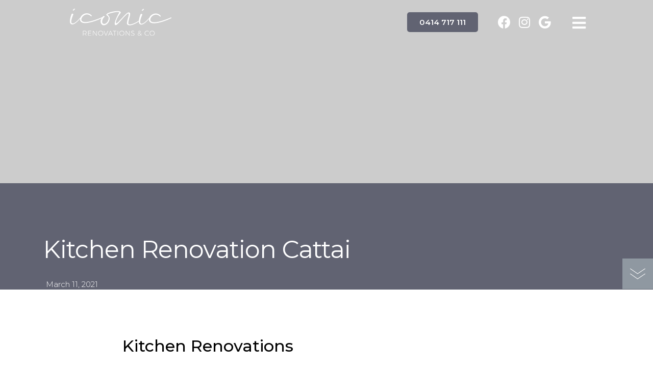

--- FILE ---
content_type: text/html; charset=UTF-8
request_url: https://iconicrenovationsco.com.au/kitchen-renovation-cattai/
body_size: 18552
content:
<!doctype html>
<html lang="en-US">
<head>
	<meta charset="UTF-8">
		<meta name="viewport" content="width=device-width, initial-scale=1">
	<link rel="profile" href="https://gmpg.org/xfn/11">
	<meta name='robots' content='index, follow, max-image-preview:large, max-snippet:-1, max-video-preview:-1' />

	<!-- This site is optimized with the Yoast SEO plugin v21.1 - https://yoast.com/wordpress/plugins/seo/ -->
	<title>Kitchen Renovation Cattai - Iconic Renovations &amp; Co</title><link rel="preload" as="style" href="https://fonts.googleapis.com/css?family=Montserrat%3A100%2C100italic%2C200%2C200italic%2C300%2C300italic%2C400%2C400italic%2C500%2C500italic%2C600%2C600italic%2C700%2C700italic%2C800%2C800italic%2C900%2C900italic%7CRoboto%3A100%2C100italic%2C200%2C200italic%2C300%2C300italic%2C400%2C400italic%2C500%2C500italic%2C600%2C600italic%2C700%2C700italic%2C800%2C800italic%2C900%2C900italic&#038;display=swap" /><link rel="stylesheet" href="https://fonts.googleapis.com/css?family=Montserrat%3A100%2C100italic%2C200%2C200italic%2C300%2C300italic%2C400%2C400italic%2C500%2C500italic%2C600%2C600italic%2C700%2C700italic%2C800%2C800italic%2C900%2C900italic%7CRoboto%3A100%2C100italic%2C200%2C200italic%2C300%2C300italic%2C400%2C400italic%2C500%2C500italic%2C600%2C600italic%2C700%2C700italic%2C800%2C800italic%2C900%2C900italic&#038;display=swap" media="print" onload="this.media='all'" /><noscript><link rel="stylesheet" href="https://fonts.googleapis.com/css?family=Montserrat%3A100%2C100italic%2C200%2C200italic%2C300%2C300italic%2C400%2C400italic%2C500%2C500italic%2C600%2C600italic%2C700%2C700italic%2C800%2C800italic%2C900%2C900italic%7CRoboto%3A100%2C100italic%2C200%2C200italic%2C300%2C300italic%2C400%2C400italic%2C500%2C500italic%2C600%2C600italic%2C700%2C700italic%2C800%2C800italic%2C900%2C900italic&#038;display=swap" /></noscript>
	<meta name="description" content="Iconic Kitchen Renovation Cattai is committed to providing custom, high-quality, affordable kitchen renovations &amp; full Kitchen makeover. Call Now" />
	<link rel="canonical" href="https://iconicrenovationsco.com.au/areas/kitchen-renovation-cattai/" />
	<meta property="og:locale" content="en_US" />
	<meta property="og:type" content="article" />
	<meta property="og:title" content="Kitchen Renovation Cattai - Iconic Renovations &amp; Co" />
	<meta property="og:description" content="Iconic Kitchen Renovation Cattai is committed to providing custom, high-quality, affordable kitchen renovations &amp; full Kitchen makeover. Call Now" />
	<meta property="og:url" content="https://iconicrenovationsco.com.au/areas/kitchen-renovation-cattai/" />
	<meta property="og:site_name" content="Iconic Renovations &amp; Co" />
	<meta name="twitter:card" content="summary_large_image" />
	<meta name="twitter:label1" content="Est. reading time" />
	<meta name="twitter:data1" content="3 minutes" />
	<!-- / Yoast SEO plugin. -->


<link rel='dns-prefetch' href='//www.googletagmanager.com' />
<link href='https://fonts.gstatic.com' crossorigin rel='preconnect' />
<link rel="alternate" type="application/rss+xml" title="Iconic Renovations &amp; Co &raquo; Feed" href="https://iconicrenovationsco.com.au/feed/" />
<link rel="alternate" type="application/rss+xml" title="Iconic Renovations &amp; Co &raquo; Comments Feed" href="https://iconicrenovationsco.com.au/comments/feed/" />
<style>
img.wp-smiley,
img.emoji {
	display: inline !important;
	border: none !important;
	box-shadow: none !important;
	height: 1em !important;
	width: 1em !important;
	margin: 0 0.07em !important;
	vertical-align: -0.1em !important;
	background: none !important;
	padding: 0 !important;
}
</style>
	<link rel='stylesheet' id='sbi_styles-css' href='https://iconicrenovationsco.com.au/wp-content/plugins/instagram-feed/css/sbi-styles.min.css?ver=6.9.1' media='all' />
<link rel='stylesheet' id='wp-block-library-css' href='https://iconicrenovationsco.com.au/wp-includes/css/dist/block-library/style.min.css?ver=6.1' media='all' />
<link rel='stylesheet' id='classic-theme-styles-css' href='https://iconicrenovationsco.com.au/wp-includes/css/classic-themes.min.css?ver=1' media='all' />
<style id='global-styles-inline-css'>
body{--wp--preset--color--black: #000000;--wp--preset--color--cyan-bluish-gray: #abb8c3;--wp--preset--color--white: #ffffff;--wp--preset--color--pale-pink: #f78da7;--wp--preset--color--vivid-red: #cf2e2e;--wp--preset--color--luminous-vivid-orange: #ff6900;--wp--preset--color--luminous-vivid-amber: #fcb900;--wp--preset--color--light-green-cyan: #7bdcb5;--wp--preset--color--vivid-green-cyan: #00d084;--wp--preset--color--pale-cyan-blue: #8ed1fc;--wp--preset--color--vivid-cyan-blue: #0693e3;--wp--preset--color--vivid-purple: #9b51e0;--wp--preset--gradient--vivid-cyan-blue-to-vivid-purple: linear-gradient(135deg,rgba(6,147,227,1) 0%,rgb(155,81,224) 100%);--wp--preset--gradient--light-green-cyan-to-vivid-green-cyan: linear-gradient(135deg,rgb(122,220,180) 0%,rgb(0,208,130) 100%);--wp--preset--gradient--luminous-vivid-amber-to-luminous-vivid-orange: linear-gradient(135deg,rgba(252,185,0,1) 0%,rgba(255,105,0,1) 100%);--wp--preset--gradient--luminous-vivid-orange-to-vivid-red: linear-gradient(135deg,rgba(255,105,0,1) 0%,rgb(207,46,46) 100%);--wp--preset--gradient--very-light-gray-to-cyan-bluish-gray: linear-gradient(135deg,rgb(238,238,238) 0%,rgb(169,184,195) 100%);--wp--preset--gradient--cool-to-warm-spectrum: linear-gradient(135deg,rgb(74,234,220) 0%,rgb(151,120,209) 20%,rgb(207,42,186) 40%,rgb(238,44,130) 60%,rgb(251,105,98) 80%,rgb(254,248,76) 100%);--wp--preset--gradient--blush-light-purple: linear-gradient(135deg,rgb(255,206,236) 0%,rgb(152,150,240) 100%);--wp--preset--gradient--blush-bordeaux: linear-gradient(135deg,rgb(254,205,165) 0%,rgb(254,45,45) 50%,rgb(107,0,62) 100%);--wp--preset--gradient--luminous-dusk: linear-gradient(135deg,rgb(255,203,112) 0%,rgb(199,81,192) 50%,rgb(65,88,208) 100%);--wp--preset--gradient--pale-ocean: linear-gradient(135deg,rgb(255,245,203) 0%,rgb(182,227,212) 50%,rgb(51,167,181) 100%);--wp--preset--gradient--electric-grass: linear-gradient(135deg,rgb(202,248,128) 0%,rgb(113,206,126) 100%);--wp--preset--gradient--midnight: linear-gradient(135deg,rgb(2,3,129) 0%,rgb(40,116,252) 100%);--wp--preset--duotone--dark-grayscale: url('#wp-duotone-dark-grayscale');--wp--preset--duotone--grayscale: url('#wp-duotone-grayscale');--wp--preset--duotone--purple-yellow: url('#wp-duotone-purple-yellow');--wp--preset--duotone--blue-red: url('#wp-duotone-blue-red');--wp--preset--duotone--midnight: url('#wp-duotone-midnight');--wp--preset--duotone--magenta-yellow: url('#wp-duotone-magenta-yellow');--wp--preset--duotone--purple-green: url('#wp-duotone-purple-green');--wp--preset--duotone--blue-orange: url('#wp-duotone-blue-orange');--wp--preset--font-size--small: 13px;--wp--preset--font-size--medium: 20px;--wp--preset--font-size--large: 36px;--wp--preset--font-size--x-large: 42px;--wp--preset--spacing--20: 0.44rem;--wp--preset--spacing--30: 0.67rem;--wp--preset--spacing--40: 1rem;--wp--preset--spacing--50: 1.5rem;--wp--preset--spacing--60: 2.25rem;--wp--preset--spacing--70: 3.38rem;--wp--preset--spacing--80: 5.06rem;}:where(.is-layout-flex){gap: 0.5em;}body .is-layout-flow > .alignleft{float: left;margin-inline-start: 0;margin-inline-end: 2em;}body .is-layout-flow > .alignright{float: right;margin-inline-start: 2em;margin-inline-end: 0;}body .is-layout-flow > .aligncenter{margin-left: auto !important;margin-right: auto !important;}body .is-layout-constrained > .alignleft{float: left;margin-inline-start: 0;margin-inline-end: 2em;}body .is-layout-constrained > .alignright{float: right;margin-inline-start: 2em;margin-inline-end: 0;}body .is-layout-constrained > .aligncenter{margin-left: auto !important;margin-right: auto !important;}body .is-layout-constrained > :where(:not(.alignleft):not(.alignright):not(.alignfull)){max-width: var(--wp--style--global--content-size);margin-left: auto !important;margin-right: auto !important;}body .is-layout-constrained > .alignwide{max-width: var(--wp--style--global--wide-size);}body .is-layout-flex{display: flex;}body .is-layout-flex{flex-wrap: wrap;align-items: center;}body .is-layout-flex > *{margin: 0;}:where(.wp-block-columns.is-layout-flex){gap: 2em;}.has-black-color{color: var(--wp--preset--color--black) !important;}.has-cyan-bluish-gray-color{color: var(--wp--preset--color--cyan-bluish-gray) !important;}.has-white-color{color: var(--wp--preset--color--white) !important;}.has-pale-pink-color{color: var(--wp--preset--color--pale-pink) !important;}.has-vivid-red-color{color: var(--wp--preset--color--vivid-red) !important;}.has-luminous-vivid-orange-color{color: var(--wp--preset--color--luminous-vivid-orange) !important;}.has-luminous-vivid-amber-color{color: var(--wp--preset--color--luminous-vivid-amber) !important;}.has-light-green-cyan-color{color: var(--wp--preset--color--light-green-cyan) !important;}.has-vivid-green-cyan-color{color: var(--wp--preset--color--vivid-green-cyan) !important;}.has-pale-cyan-blue-color{color: var(--wp--preset--color--pale-cyan-blue) !important;}.has-vivid-cyan-blue-color{color: var(--wp--preset--color--vivid-cyan-blue) !important;}.has-vivid-purple-color{color: var(--wp--preset--color--vivid-purple) !important;}.has-black-background-color{background-color: var(--wp--preset--color--black) !important;}.has-cyan-bluish-gray-background-color{background-color: var(--wp--preset--color--cyan-bluish-gray) !important;}.has-white-background-color{background-color: var(--wp--preset--color--white) !important;}.has-pale-pink-background-color{background-color: var(--wp--preset--color--pale-pink) !important;}.has-vivid-red-background-color{background-color: var(--wp--preset--color--vivid-red) !important;}.has-luminous-vivid-orange-background-color{background-color: var(--wp--preset--color--luminous-vivid-orange) !important;}.has-luminous-vivid-amber-background-color{background-color: var(--wp--preset--color--luminous-vivid-amber) !important;}.has-light-green-cyan-background-color{background-color: var(--wp--preset--color--light-green-cyan) !important;}.has-vivid-green-cyan-background-color{background-color: var(--wp--preset--color--vivid-green-cyan) !important;}.has-pale-cyan-blue-background-color{background-color: var(--wp--preset--color--pale-cyan-blue) !important;}.has-vivid-cyan-blue-background-color{background-color: var(--wp--preset--color--vivid-cyan-blue) !important;}.has-vivid-purple-background-color{background-color: var(--wp--preset--color--vivid-purple) !important;}.has-black-border-color{border-color: var(--wp--preset--color--black) !important;}.has-cyan-bluish-gray-border-color{border-color: var(--wp--preset--color--cyan-bluish-gray) !important;}.has-white-border-color{border-color: var(--wp--preset--color--white) !important;}.has-pale-pink-border-color{border-color: var(--wp--preset--color--pale-pink) !important;}.has-vivid-red-border-color{border-color: var(--wp--preset--color--vivid-red) !important;}.has-luminous-vivid-orange-border-color{border-color: var(--wp--preset--color--luminous-vivid-orange) !important;}.has-luminous-vivid-amber-border-color{border-color: var(--wp--preset--color--luminous-vivid-amber) !important;}.has-light-green-cyan-border-color{border-color: var(--wp--preset--color--light-green-cyan) !important;}.has-vivid-green-cyan-border-color{border-color: var(--wp--preset--color--vivid-green-cyan) !important;}.has-pale-cyan-blue-border-color{border-color: var(--wp--preset--color--pale-cyan-blue) !important;}.has-vivid-cyan-blue-border-color{border-color: var(--wp--preset--color--vivid-cyan-blue) !important;}.has-vivid-purple-border-color{border-color: var(--wp--preset--color--vivid-purple) !important;}.has-vivid-cyan-blue-to-vivid-purple-gradient-background{background: var(--wp--preset--gradient--vivid-cyan-blue-to-vivid-purple) !important;}.has-light-green-cyan-to-vivid-green-cyan-gradient-background{background: var(--wp--preset--gradient--light-green-cyan-to-vivid-green-cyan) !important;}.has-luminous-vivid-amber-to-luminous-vivid-orange-gradient-background{background: var(--wp--preset--gradient--luminous-vivid-amber-to-luminous-vivid-orange) !important;}.has-luminous-vivid-orange-to-vivid-red-gradient-background{background: var(--wp--preset--gradient--luminous-vivid-orange-to-vivid-red) !important;}.has-very-light-gray-to-cyan-bluish-gray-gradient-background{background: var(--wp--preset--gradient--very-light-gray-to-cyan-bluish-gray) !important;}.has-cool-to-warm-spectrum-gradient-background{background: var(--wp--preset--gradient--cool-to-warm-spectrum) !important;}.has-blush-light-purple-gradient-background{background: var(--wp--preset--gradient--blush-light-purple) !important;}.has-blush-bordeaux-gradient-background{background: var(--wp--preset--gradient--blush-bordeaux) !important;}.has-luminous-dusk-gradient-background{background: var(--wp--preset--gradient--luminous-dusk) !important;}.has-pale-ocean-gradient-background{background: var(--wp--preset--gradient--pale-ocean) !important;}.has-electric-grass-gradient-background{background: var(--wp--preset--gradient--electric-grass) !important;}.has-midnight-gradient-background{background: var(--wp--preset--gradient--midnight) !important;}.has-small-font-size{font-size: var(--wp--preset--font-size--small) !important;}.has-medium-font-size{font-size: var(--wp--preset--font-size--medium) !important;}.has-large-font-size{font-size: var(--wp--preset--font-size--large) !important;}.has-x-large-font-size{font-size: var(--wp--preset--font-size--x-large) !important;}
.wp-block-navigation a:where(:not(.wp-element-button)){color: inherit;}
:where(.wp-block-columns.is-layout-flex){gap: 2em;}
.wp-block-pullquote{font-size: 1.5em;line-height: 1.6;}
</style>
<link rel='stylesheet' id='hello-elementor-css' href='https://iconicrenovationsco.com.au/wp-content/themes/hello-elementor/style.min.css?ver=2.6.1' media='all' />
<link rel='stylesheet' id='hello-elementor-theme-style-css' href='https://iconicrenovationsco.com.au/wp-content/themes/hello-elementor/theme.min.css?ver=2.6.1' media='all' />
<link data-minify="1" rel='stylesheet' id='elementor-icons-css' href='https://iconicrenovationsco.com.au/wp-content/cache/min/1/wp-content/plugins/elementor/assets/lib/eicons/css/elementor-icons.min.css?ver=1768950851' media='all' />
<link rel='stylesheet' id='elementor-frontend-legacy-css' href='https://iconicrenovationsco.com.au/wp-content/uploads/elementor/css/custom-frontend-legacy.min.css?ver=3.13.4' media='all' />
<link rel='stylesheet' id='elementor-frontend-css' href='https://iconicrenovationsco.com.au/wp-content/uploads/elementor/css/custom-frontend.min.css?ver=1756948956' media='all' />
<link rel='stylesheet' id='swiper-css' href='https://iconicrenovationsco.com.au/wp-content/plugins/elementor/assets/lib/swiper/css/swiper.min.css?ver=5.3.6' media='all' />
<link rel='stylesheet' id='elementor-post-57-css' href='https://iconicrenovationsco.com.au/wp-content/uploads/elementor/css/post-57.css?ver=1756948956' media='all' />
<link rel='stylesheet' id='elementor-pro-css' href='https://iconicrenovationsco.com.au/wp-content/uploads/elementor/css/custom-pro-frontend.min.css?ver=1756948956' media='all' />
<link data-minify="1" rel='stylesheet' id='font-awesome-5-all-css' href='https://iconicrenovationsco.com.au/wp-content/cache/min/1/wp-content/plugins/elementor/assets/lib/font-awesome/css/all.min.css?ver=1768950851' media='all' />
<link rel='stylesheet' id='font-awesome-4-shim-css' href='https://iconicrenovationsco.com.au/wp-content/plugins/elementor/assets/lib/font-awesome/css/v4-shims.min.css?ver=3.13.4' media='all' />
<link rel='stylesheet' id='sbistyles-css' href='https://iconicrenovationsco.com.au/wp-content/plugins/instagram-feed/css/sbi-styles.min.css?ver=6.9.1' media='all' />
<link rel='stylesheet' id='elementor-global-css' href='https://iconicrenovationsco.com.au/wp-content/uploads/elementor/css/global.css?ver=1756948956' media='all' />
<link rel='stylesheet' id='elementor-post-907-css' href='https://iconicrenovationsco.com.au/wp-content/uploads/elementor/css/post-907.css?ver=1756948956' media='all' />
<link rel='stylesheet' id='elementor-post-634-css' href='https://iconicrenovationsco.com.au/wp-content/uploads/elementor/css/post-634.css?ver=1756948956' media='all' />
<link rel='stylesheet' id='elementor-post-260-css' href='https://iconicrenovationsco.com.au/wp-content/uploads/elementor/css/post-260.css?ver=1756948957' media='all' />
<link rel='stylesheet' id='elementor-post-173-css' href='https://iconicrenovationsco.com.au/wp-content/uploads/elementor/css/post-173.css?ver=1756948957' media='all' />
<style id='rocket-lazyload-inline-css'>
.rll-youtube-player{position:relative;padding-bottom:56.23%;height:0;overflow:hidden;max-width:100%;}.rll-youtube-player:focus-within{outline: 2px solid currentColor;outline-offset: 5px;}.rll-youtube-player iframe{position:absolute;top:0;left:0;width:100%;height:100%;z-index:100;background:0 0}.rll-youtube-player img{bottom:0;display:block;left:0;margin:auto;max-width:100%;width:100%;position:absolute;right:0;top:0;border:none;height:auto;-webkit-transition:.4s all;-moz-transition:.4s all;transition:.4s all}.rll-youtube-player img:hover{-webkit-filter:brightness(75%)}.rll-youtube-player .play{height:100%;width:100%;left:0;top:0;position:absolute;background:url(https://iconicrenovationsco.com.au/wp-content/plugins/wp-rocket/assets/img/youtube.png) no-repeat center;background-color: transparent !important;cursor:pointer;border:none;}
</style>

<link rel='stylesheet' id='elementor-icons-shared-0-css' href='https://iconicrenovationsco.com.au/wp-content/plugins/elementor/assets/lib/font-awesome/css/fontawesome.min.css?ver=5.15.3' media='all' />
<link data-minify="1" rel='stylesheet' id='elementor-icons-fa-solid-css' href='https://iconicrenovationsco.com.au/wp-content/cache/min/1/wp-content/plugins/elementor/assets/lib/font-awesome/css/solid.min.css?ver=1768950851' media='all' />
<link data-minify="1" rel='stylesheet' id='elementor-icons-fa-brands-css' href='https://iconicrenovationsco.com.au/wp-content/cache/min/1/wp-content/plugins/elementor/assets/lib/font-awesome/css/brands.min.css?ver=1768950851' media='all' />
<link rel="preconnect" href="https://fonts.gstatic.com/" crossorigin>
<link rel="https://api.w.org/" href="https://iconicrenovationsco.com.au/wp-json/" /><link rel="alternate" type="application/json" href="https://iconicrenovationsco.com.au/wp-json/wp/v2/pages/1395" /><link rel="EditURI" type="application/rsd+xml" title="RSD" href="https://iconicrenovationsco.com.au/xmlrpc.php?rsd" />
<link rel="wlwmanifest" type="application/wlwmanifest+xml" href="https://iconicrenovationsco.com.au/wp-includes/wlwmanifest.xml" />
<meta name="generator" content="WordPress 6.1" />
<link rel='shortlink' href='https://iconicrenovationsco.com.au/?p=1395' />
<link rel="alternate" type="application/json+oembed" href="https://iconicrenovationsco.com.au/wp-json/oembed/1.0/embed?url=https%3A%2F%2Ficonicrenovationsco.com.au%2Fareas%2Fkitchen-renovation-cattai%2F" />
<link rel="alternate" type="text/xml+oembed" href="https://iconicrenovationsco.com.au/wp-json/oembed/1.0/embed?url=https%3A%2F%2Ficonicrenovationsco.com.au%2Fareas%2Fkitchen-renovation-cattai%2F&#038;format=xml" />
<meta name="generator" content="Site Kit by Google 1.127.0" /><!-- Google Tag Manager -->

<script>(function(w,d,s,l,i){w[l]=w[l]||[];w[l].push({'gtm.start':

new Date().getTime(),event:'gtm.js'});var f=d.getElementsByTagName(s)[0],

j=d.createElement(s),dl=l!='dataLayer'?'&l='+l:'';j.async=true;j.src=

'https://www.googletagmanager.com/gtm.js?id='+i+dl;f.parentNode.insertBefore(j,f);

})(window,document,'script','dataLayer','GTM-WV8JVDS');</script>

<!-- End Google Tag Manager --><meta name="generator" content="Elementor 3.13.4; features: a11y_improvements, additional_custom_breakpoints; settings: css_print_method-external, google_font-enabled, font_display-auto">
<!-- Google tag (gtag.js) -->
<script async src="https://www.googletagmanager.com/gtag/js?id=G-KC6G91FZ1N"></script>
<script>
  window.dataLayer = window.dataLayer || [];
  function gtag(){dataLayer.push(arguments);}
  gtag('js', new Date());

  gtag('config', 'G-KC6G91FZ1N');
</script>

<!-- Google Tag Manager -->
<script>(function(w,d,s,l,i){w[l]=w[l]||[];w[l].push({'gtm.start':
new Date().getTime(),event:'gtm.js'});var f=d.getElementsByTagName(s)[0],
j=d.createElement(s),dl=l!='dataLayer'?'&l='+l:'';j.async=true;j.src=
'https://www.googletagmanager.com/gtm.js?id='+i+dl;f.parentNode.insertBefore(j,f);
})(window,document,'script','dataLayer','GTM-T4P3J5Q9');</script>
<!-- End Google Tag Manager -->
<!-- Google Tag Manager -->
<script>(function(w,d,s,l,i){w[l]=w[l]||[];w[l].push({'gtm.start':
new Date().getTime(),event:'gtm.js'});var f=d.getElementsByTagName(s)[0],
j=d.createElement(s),dl=l!='dataLayer'?'&l='+l:'';j.async=true;j.src=
'https://www.googletagmanager.com/gtm.js?id='+i+dl;f.parentNode.insertBefore(j,f);
})(window,document,'script','dataLayer','GTM-K8K375WS');</script>
<!-- End Google Tag Manager -->
<meta name="google-site-verification" content="gVcnsGtOiTxlmCEbWW1motXemrzC-dfdnR0_zySb79U" /><link rel="icon" href="https://iconicrenovationsco.com.au/wp-content/uploads/2020/09/cropped-Iconic-Favicon-32x32.png" sizes="32x32" />
<link rel="icon" href="https://iconicrenovationsco.com.au/wp-content/uploads/2020/09/cropped-Iconic-Favicon-192x192.png" sizes="192x192" />
<link rel="apple-touch-icon" href="https://iconicrenovationsco.com.au/wp-content/uploads/2020/09/cropped-Iconic-Favicon-180x180.png" />
<meta name="msapplication-TileImage" content="https://iconicrenovationsco.com.au/wp-content/uploads/2020/09/cropped-Iconic-Favicon-270x270.png" />
		<style id="wp-custom-css">
			.elementor.elementor-13.elementor-location-header{
	position:relative;
	z-index:1000;
}

.elementor-kit-57 p a {
	color: #000 !important;
}

.elementor-text-editor ul,
.elementor-text-editor ol{
	margin-bottom: 20px;
}
p a, a b, a strong, p strong, p b {
    color: #000 !important;
    font-weight: 400 !important;
}

.cs_tabs .e-n-tabs-heading .e-n-tab-title {
	flex: 1 1 0;
	padding-top: 30px;
	padding-bottom: 30px;
}
/* 
Service page css 05/09/2025 */
.project-carousel .swiper-slide-inner::after {
    content: "";
    position: absolute;
    height: 100%;
    width: 100%;
    background:rgba(255, 255, 255, 0.7);
    z-index: 1;
    left: 0;
    top: 0;
    opacity: 0;
    transition: opacity 0.3s ease;
}
.project-carousel .swiper-slide-inner:hover::after {
    opacity: 1;
}
@media screen and (min-width: 1025px) {
	.elementor-location-header .elementor-section-wrap {
		position: fixed;
		width: 100%;
		z-index: 9;
		transition: all 0.3s ease;
		
	}
	.elementor-location-header.fixed .elementor-section-wrap .elementor-section {
		background: #616372 !important;
	}
	.elementor-location-header.fixed  .elementor-button-wrapper a {
		border: 1px solid #fff;
	}
	
}

@media(min-width:767px) and (max-width:1024px) {
	.img-carousel-home img{
		min-height: 338px !important;
	}
}

@media(max-width:767px){
	
	.img-carousel-home img{
		min-height: 280px !important;
		max-height:280px !important;
	}
	.elementor-3279 .elementor-element.elementor-element-f5d8044{
padding-bottom:15px !important;
}
    .page-id-3170 .e-n-tabs-mobile>.elementor-widget-container>.e-n-tabs>.e-n-tabs-heading {
        display: flex;
        flex-direction: column;       
    }
   .page-id-3170 div#e-n-tabs-title-2041-accordion,
    .page-id-3170 div#e-n-tabs-title-2042-accordion,
    .page-id-3170 div#e-n-tabs-title-2043-accordion{
        display: none;
    }
}		</style>
		<noscript><style id="rocket-lazyload-nojs-css">.rll-youtube-player, [data-lazy-src]{display:none !important;}</style></noscript></head>
<body class="page-template page-template-suburb page-template-suburb-php single single-page postid-1395 elementor-default elementor-kit-57 elementor-page-912 elementor-page-260">
<!-- Google Tag Manager (noscript) -->
<noscript><iframe src="https://www.googletagmanager.com/ns.html?id=GTM-K8K375WS"
height="0" width="0" style="display:none;visibility:hidden"></iframe></noscript>
<!-- End Google Tag Manager (noscript) -->

<!-- Google Tag Manager (noscript) -->

<noscript><iframe src="https://www.googletagmanager.com/ns.html?id=GTM-WV8JVDS"

height="0" width="0" style="display:none;visibility:hidden"></iframe></noscript>

<!-- End Google Tag Manager (noscript) -->

<svg xmlns="http://www.w3.org/2000/svg" viewBox="0 0 0 0" width="0" height="0" focusable="false" role="none" style="visibility: hidden; position: absolute; left: -9999px; overflow: hidden;" ><defs><filter id="wp-duotone-dark-grayscale"><feColorMatrix color-interpolation-filters="sRGB" type="matrix" values=" .299 .587 .114 0 0 .299 .587 .114 0 0 .299 .587 .114 0 0 .299 .587 .114 0 0 " /><feComponentTransfer color-interpolation-filters="sRGB" ><feFuncR type="table" tableValues="0 0.4980392156862745" /><feFuncG type="table" tableValues="0 0.4980392156862745" /><feFuncB type="table" tableValues="0 0.4980392156862745" /><feFuncA type="table" tableValues="1 1" /></feComponentTransfer><feComposite in2="SourceGraphic" operator="in" /></filter></defs></svg><svg xmlns="http://www.w3.org/2000/svg" viewBox="0 0 0 0" width="0" height="0" focusable="false" role="none" style="visibility: hidden; position: absolute; left: -9999px; overflow: hidden;" ><defs><filter id="wp-duotone-grayscale"><feColorMatrix color-interpolation-filters="sRGB" type="matrix" values=" .299 .587 .114 0 0 .299 .587 .114 0 0 .299 .587 .114 0 0 .299 .587 .114 0 0 " /><feComponentTransfer color-interpolation-filters="sRGB" ><feFuncR type="table" tableValues="0 1" /><feFuncG type="table" tableValues="0 1" /><feFuncB type="table" tableValues="0 1" /><feFuncA type="table" tableValues="1 1" /></feComponentTransfer><feComposite in2="SourceGraphic" operator="in" /></filter></defs></svg><svg xmlns="http://www.w3.org/2000/svg" viewBox="0 0 0 0" width="0" height="0" focusable="false" role="none" style="visibility: hidden; position: absolute; left: -9999px; overflow: hidden;" ><defs><filter id="wp-duotone-purple-yellow"><feColorMatrix color-interpolation-filters="sRGB" type="matrix" values=" .299 .587 .114 0 0 .299 .587 .114 0 0 .299 .587 .114 0 0 .299 .587 .114 0 0 " /><feComponentTransfer color-interpolation-filters="sRGB" ><feFuncR type="table" tableValues="0.5490196078431373 0.9882352941176471" /><feFuncG type="table" tableValues="0 1" /><feFuncB type="table" tableValues="0.7176470588235294 0.2549019607843137" /><feFuncA type="table" tableValues="1 1" /></feComponentTransfer><feComposite in2="SourceGraphic" operator="in" /></filter></defs></svg><svg xmlns="http://www.w3.org/2000/svg" viewBox="0 0 0 0" width="0" height="0" focusable="false" role="none" style="visibility: hidden; position: absolute; left: -9999px; overflow: hidden;" ><defs><filter id="wp-duotone-blue-red"><feColorMatrix color-interpolation-filters="sRGB" type="matrix" values=" .299 .587 .114 0 0 .299 .587 .114 0 0 .299 .587 .114 0 0 .299 .587 .114 0 0 " /><feComponentTransfer color-interpolation-filters="sRGB" ><feFuncR type="table" tableValues="0 1" /><feFuncG type="table" tableValues="0 0.2784313725490196" /><feFuncB type="table" tableValues="0.592156862745098 0.2784313725490196" /><feFuncA type="table" tableValues="1 1" /></feComponentTransfer><feComposite in2="SourceGraphic" operator="in" /></filter></defs></svg><svg xmlns="http://www.w3.org/2000/svg" viewBox="0 0 0 0" width="0" height="0" focusable="false" role="none" style="visibility: hidden; position: absolute; left: -9999px; overflow: hidden;" ><defs><filter id="wp-duotone-midnight"><feColorMatrix color-interpolation-filters="sRGB" type="matrix" values=" .299 .587 .114 0 0 .299 .587 .114 0 0 .299 .587 .114 0 0 .299 .587 .114 0 0 " /><feComponentTransfer color-interpolation-filters="sRGB" ><feFuncR type="table" tableValues="0 0" /><feFuncG type="table" tableValues="0 0.6470588235294118" /><feFuncB type="table" tableValues="0 1" /><feFuncA type="table" tableValues="1 1" /></feComponentTransfer><feComposite in2="SourceGraphic" operator="in" /></filter></defs></svg><svg xmlns="http://www.w3.org/2000/svg" viewBox="0 0 0 0" width="0" height="0" focusable="false" role="none" style="visibility: hidden; position: absolute; left: -9999px; overflow: hidden;" ><defs><filter id="wp-duotone-magenta-yellow"><feColorMatrix color-interpolation-filters="sRGB" type="matrix" values=" .299 .587 .114 0 0 .299 .587 .114 0 0 .299 .587 .114 0 0 .299 .587 .114 0 0 " /><feComponentTransfer color-interpolation-filters="sRGB" ><feFuncR type="table" tableValues="0.7803921568627451 1" /><feFuncG type="table" tableValues="0 0.9490196078431372" /><feFuncB type="table" tableValues="0.3529411764705883 0.4705882352941176" /><feFuncA type="table" tableValues="1 1" /></feComponentTransfer><feComposite in2="SourceGraphic" operator="in" /></filter></defs></svg><svg xmlns="http://www.w3.org/2000/svg" viewBox="0 0 0 0" width="0" height="0" focusable="false" role="none" style="visibility: hidden; position: absolute; left: -9999px; overflow: hidden;" ><defs><filter id="wp-duotone-purple-green"><feColorMatrix color-interpolation-filters="sRGB" type="matrix" values=" .299 .587 .114 0 0 .299 .587 .114 0 0 .299 .587 .114 0 0 .299 .587 .114 0 0 " /><feComponentTransfer color-interpolation-filters="sRGB" ><feFuncR type="table" tableValues="0.6509803921568628 0.403921568627451" /><feFuncG type="table" tableValues="0 1" /><feFuncB type="table" tableValues="0.4470588235294118 0.4" /><feFuncA type="table" tableValues="1 1" /></feComponentTransfer><feComposite in2="SourceGraphic" operator="in" /></filter></defs></svg><svg xmlns="http://www.w3.org/2000/svg" viewBox="0 0 0 0" width="0" height="0" focusable="false" role="none" style="visibility: hidden; position: absolute; left: -9999px; overflow: hidden;" ><defs><filter id="wp-duotone-blue-orange"><feColorMatrix color-interpolation-filters="sRGB" type="matrix" values=" .299 .587 .114 0 0 .299 .587 .114 0 0 .299 .587 .114 0 0 .299 .587 .114 0 0 " /><feComponentTransfer color-interpolation-filters="sRGB" ><feFuncR type="table" tableValues="0.09803921568627451 1" /><feFuncG type="table" tableValues="0 0.6627450980392157" /><feFuncB type="table" tableValues="0.8470588235294118 0.4196078431372549" /><feFuncA type="table" tableValues="1 1" /></feComponentTransfer><feComposite in2="SourceGraphic" operator="in" /></filter></defs></svg><!-- Google Tag Manager (noscript) -->
<noscript><iframe src="https://www.googletagmanager.com/ns.html?id=GTM-T4P3J5Q9"
height="0" width="0" style="display:none;visibility:hidden"></iframe></noscript>
<!-- End Google Tag Manager (noscript) -->

<a class="skip-link screen-reader-text" href="#content">
	Skip to content</a>

		<div data-elementor-type="header" data-elementor-id="907" class="elementor elementor-907 elementor-location-header">
					<div class="elementor-section-wrap">
								<section class="elementor-section elementor-top-section elementor-element elementor-element-5d32fbe elementor-section-full_width elementor-section-height-min-height elementor-hidden-phone elementor-section-height-default elementor-section-items-middle" data-id="5d32fbe" data-element_type="section">
						<div class="elementor-container elementor-column-gap-default">
							<div class="elementor-row">
					<div class="elementor-column elementor-col-33 elementor-top-column elementor-element elementor-element-7dfcd8f elementor-hidden-phone" data-id="7dfcd8f" data-element_type="column">
			<div class="elementor-column-wrap elementor-element-populated">
							<div class="elementor-widget-wrap">
						<div class="elementor-element elementor-element-60476db elementor-widget elementor-widget-image" data-id="60476db" data-element_type="widget" data-widget_type="image.default">
				<div class="elementor-widget-container">
								<div class="elementor-image">
													<a href="https://iconicrenovationsco.com.au/">
							<img width="201" height="55" src="data:image/svg+xml,%3Csvg%20xmlns='http://www.w3.org/2000/svg'%20viewBox='0%200%20201%2055'%3E%3C/svg%3E" class="attachment-large size-large wp-image-244" alt="Iconic Renovations &amp; Co Logo" data-lazy-src="https://iconicrenovationsco.com.au/wp-content/uploads/2020/09/Iconic-Logo3.png" /><noscript><img width="201" height="55" src="https://iconicrenovationsco.com.au/wp-content/uploads/2020/09/Iconic-Logo3.png" class="attachment-large size-large wp-image-244" alt="Iconic Renovations &amp; Co Logo" /></noscript>								</a>
														</div>
						</div>
				</div>
						</div>
					</div>
		</div>
				<div class="elementor-column elementor-col-33 elementor-top-column elementor-element elementor-element-54ef41e elementor-hidden-tablet" data-id="54ef41e" data-element_type="column">
			<div class="elementor-column-wrap elementor-element-populated">
							<div class="elementor-widget-wrap">
						<div class="elementor-element elementor-element-b55ccd0 elementor-nav-menu__align-center elementor-nav-menu--dropdown-mobile elementor-nav-menu__text-align-aside elementor-nav-menu--toggle elementor-nav-menu--burger elementor-widget elementor-widget-nav-menu" data-id="b55ccd0" data-element_type="widget" data-settings="{&quot;submenu_icon&quot;:{&quot;value&quot;:&quot;&lt;i class=\&quot;fas fa-chevron-down\&quot;&gt;&lt;\/i&gt;&quot;,&quot;library&quot;:&quot;fa-solid&quot;},&quot;layout&quot;:&quot;horizontal&quot;,&quot;toggle&quot;:&quot;burger&quot;}" data-widget_type="nav-menu.default">
				<div class="elementor-widget-container">
						<nav migration_allowed="1" migrated="0" role="navigation" class="elementor-nav-menu--main elementor-nav-menu__container elementor-nav-menu--layout-horizontal e--pointer-underline e--animation-fade">
				<ul id="menu-1-b55ccd0" class="elementor-nav-menu"><li class="menu-item menu-item-type-post_type menu-item-object-page menu-item-home menu-item-31"><a href="https://iconicrenovationsco.com.au/" class="elementor-item">Home</a></li>
<li class="menu-item menu-item-type-post_type menu-item-object-page menu-item-1096"><a href="https://iconicrenovationsco.com.au/about-us/" class="elementor-item">About Us</a></li>
<li class="menu-item menu-item-type-post_type menu-item-object-page menu-item-has-children menu-item-3462"><a href="https://iconicrenovationsco.com.au/services/" class="elementor-item">Services</a>
<ul class="sub-menu elementor-nav-menu--dropdown">
	<li class="menu-item menu-item-type-post_type menu-item-object-page menu-item-213"><a href="https://iconicrenovationsco.com.au/kitchen-renovations-sydney/" class="elementor-sub-item">Kitchen Renovations</a></li>
	<li class="menu-item menu-item-type-post_type menu-item-object-page menu-item-211"><a href="https://iconicrenovationsco.com.au/bathroom-laundry-renovations/" class="elementor-sub-item">Bathroom &#038; Laundry Renovations</a></li>
	<li class="menu-item menu-item-type-post_type menu-item-object-page menu-item-212"><a href="https://iconicrenovationsco.com.au/carpentry-renovations/" class="elementor-sub-item">Carpentry &#038; Renovations</a></li>
</ul>
</li>
<li class="menu-item menu-item-type-post_type menu-item-object-page menu-item-has-children menu-item-162"><a href="https://iconicrenovationsco.com.au/blog/" class="elementor-item">Blog</a>
<ul class="sub-menu elementor-nav-menu--dropdown">
	<li class="menu-item menu-item-type-post_type menu-item-object-page menu-item-3330"><a href="https://iconicrenovationsco.com.au/kitchen-renovations-winston-hills/" class="elementor-sub-item">Kitchen Renovations Winston Hills</a></li>
	<li class="menu-item menu-item-type-post_type menu-item-object-page menu-item-3332"><a href="https://iconicrenovationsco.com.au/kitchen-renovations-woolwich/" class="elementor-sub-item">Kitchen Renovations Woolwich</a></li>
	<li class="menu-item menu-item-type-post_type menu-item-object-page menu-item-3349"><a href="https://iconicrenovationsco.com.au/kitchen-renovations-ryde/" class="elementor-sub-item">Kitchen Renovations Ryde</a></li>
	<li class="menu-item menu-item-type-post_type menu-item-object-page menu-item-3368"><a href="https://iconicrenovationsco.com.au/kitchen-renovations-balmain/" class="elementor-sub-item">Kitchen Renovations Balmain</a></li>
	<li class="menu-item menu-item-type-post_type menu-item-object-page menu-item-3490"><a href="https://iconicrenovationsco.com.au/kitchen-renovations-gladesville/" class="elementor-sub-item">Kitchen Renovations Gladesville</a></li>
	<li class="menu-item menu-item-type-post_type menu-item-object-page menu-item-3491"><a href="https://iconicrenovationsco.com.au/kitchen-renovations-blacktown/" class="elementor-sub-item">Kitchen Renovations Blacktown</a></li>
	<li class="menu-item menu-item-type-post_type menu-item-object-page menu-item-3492"><a href="https://iconicrenovationsco.com.au/bathroom-renovations-bella-vista/" class="elementor-sub-item">Bathroom Renovations Bella Vista</a></li>
	<li class="menu-item menu-item-type-post_type menu-item-object-page menu-item-3572"><a href="https://iconicrenovationsco.com.au/kitchen-renovations-north-rocks/" class="elementor-sub-item">Kitchen Renovations North Rocks</a></li>
</ul>
</li>
<li class="menu-item menu-item-type-post_type menu-item-object-page current-page-ancestor menu-item-963"><a href="https://iconicrenovationsco.com.au/areas/" class="elementor-item">Areas</a></li>
<li class="menu-item menu-item-type-post_type menu-item-object-page menu-item-161"><a href="https://iconicrenovationsco.com.au/gallery/" class="elementor-item">Gallery</a></li>
<li class="menu-item menu-item-type-post_type menu-item-object-page menu-item-160"><a href="https://iconicrenovationsco.com.au/contact-us/" class="elementor-item">Contact Us</a></li>
</ul>			</nav>
					<div class="elementor-menu-toggle" role="button" tabindex="0" aria-label="Menu Toggle" aria-expanded="false">
			<i aria-hidden="true" role="presentation" class="elementor-menu-toggle__icon--open eicon-menu-bar"></i><i aria-hidden="true" role="presentation" class="elementor-menu-toggle__icon--close eicon-close"></i>			<span class="elementor-screen-only">Menu</span>
		</div>
			<nav class="elementor-nav-menu--dropdown elementor-nav-menu__container" role="navigation" aria-hidden="true">
				<ul id="menu-2-b55ccd0" class="elementor-nav-menu"><li class="menu-item menu-item-type-post_type menu-item-object-page menu-item-home menu-item-31"><a href="https://iconicrenovationsco.com.au/" class="elementor-item" tabindex="-1">Home</a></li>
<li class="menu-item menu-item-type-post_type menu-item-object-page menu-item-1096"><a href="https://iconicrenovationsco.com.au/about-us/" class="elementor-item" tabindex="-1">About Us</a></li>
<li class="menu-item menu-item-type-post_type menu-item-object-page menu-item-has-children menu-item-3462"><a href="https://iconicrenovationsco.com.au/services/" class="elementor-item" tabindex="-1">Services</a>
<ul class="sub-menu elementor-nav-menu--dropdown">
	<li class="menu-item menu-item-type-post_type menu-item-object-page menu-item-213"><a href="https://iconicrenovationsco.com.au/kitchen-renovations-sydney/" class="elementor-sub-item" tabindex="-1">Kitchen Renovations</a></li>
	<li class="menu-item menu-item-type-post_type menu-item-object-page menu-item-211"><a href="https://iconicrenovationsco.com.au/bathroom-laundry-renovations/" class="elementor-sub-item" tabindex="-1">Bathroom &#038; Laundry Renovations</a></li>
	<li class="menu-item menu-item-type-post_type menu-item-object-page menu-item-212"><a href="https://iconicrenovationsco.com.au/carpentry-renovations/" class="elementor-sub-item" tabindex="-1">Carpentry &#038; Renovations</a></li>
</ul>
</li>
<li class="menu-item menu-item-type-post_type menu-item-object-page menu-item-has-children menu-item-162"><a href="https://iconicrenovationsco.com.au/blog/" class="elementor-item" tabindex="-1">Blog</a>
<ul class="sub-menu elementor-nav-menu--dropdown">
	<li class="menu-item menu-item-type-post_type menu-item-object-page menu-item-3330"><a href="https://iconicrenovationsco.com.au/kitchen-renovations-winston-hills/" class="elementor-sub-item" tabindex="-1">Kitchen Renovations Winston Hills</a></li>
	<li class="menu-item menu-item-type-post_type menu-item-object-page menu-item-3332"><a href="https://iconicrenovationsco.com.au/kitchen-renovations-woolwich/" class="elementor-sub-item" tabindex="-1">Kitchen Renovations Woolwich</a></li>
	<li class="menu-item menu-item-type-post_type menu-item-object-page menu-item-3349"><a href="https://iconicrenovationsco.com.au/kitchen-renovations-ryde/" class="elementor-sub-item" tabindex="-1">Kitchen Renovations Ryde</a></li>
	<li class="menu-item menu-item-type-post_type menu-item-object-page menu-item-3368"><a href="https://iconicrenovationsco.com.au/kitchen-renovations-balmain/" class="elementor-sub-item" tabindex="-1">Kitchen Renovations Balmain</a></li>
	<li class="menu-item menu-item-type-post_type menu-item-object-page menu-item-3490"><a href="https://iconicrenovationsco.com.au/kitchen-renovations-gladesville/" class="elementor-sub-item" tabindex="-1">Kitchen Renovations Gladesville</a></li>
	<li class="menu-item menu-item-type-post_type menu-item-object-page menu-item-3491"><a href="https://iconicrenovationsco.com.au/kitchen-renovations-blacktown/" class="elementor-sub-item" tabindex="-1">Kitchen Renovations Blacktown</a></li>
	<li class="menu-item menu-item-type-post_type menu-item-object-page menu-item-3492"><a href="https://iconicrenovationsco.com.au/bathroom-renovations-bella-vista/" class="elementor-sub-item" tabindex="-1">Bathroom Renovations Bella Vista</a></li>
	<li class="menu-item menu-item-type-post_type menu-item-object-page menu-item-3572"><a href="https://iconicrenovationsco.com.au/kitchen-renovations-north-rocks/" class="elementor-sub-item" tabindex="-1">Kitchen Renovations North Rocks</a></li>
</ul>
</li>
<li class="menu-item menu-item-type-post_type menu-item-object-page current-page-ancestor menu-item-963"><a href="https://iconicrenovationsco.com.au/areas/" class="elementor-item" tabindex="-1">Areas</a></li>
<li class="menu-item menu-item-type-post_type menu-item-object-page menu-item-161"><a href="https://iconicrenovationsco.com.au/gallery/" class="elementor-item" tabindex="-1">Gallery</a></li>
<li class="menu-item menu-item-type-post_type menu-item-object-page menu-item-160"><a href="https://iconicrenovationsco.com.au/contact-us/" class="elementor-item" tabindex="-1">Contact Us</a></li>
</ul>			</nav>
				</div>
				</div>
						</div>
					</div>
		</div>
				<div class="elementor-column elementor-col-33 elementor-top-column elementor-element elementor-element-a0eeea8" data-id="a0eeea8" data-element_type="column">
			<div class="elementor-column-wrap elementor-element-populated">
							<div class="elementor-widget-wrap">
						<div class="elementor-element elementor-element-caea81b elementor-align-right elementor-widget__width-auto elementor-tablet-align-right elementor-widget-tablet__width-auto elementor-widget elementor-widget-button" data-id="caea81b" data-element_type="widget" data-widget_type="button.default">
				<div class="elementor-widget-container">
					<div class="elementor-button-wrapper">
			<a href="tel:0414%20717%20111" class="elementor-button-link elementor-button elementor-size-sm" role="button">
						<span class="elementor-button-content-wrapper">
						<span class="elementor-button-text">0414 717 111</span>
		</span>
					</a>
		</div>
				</div>
				</div>
				<div class="elementor-element elementor-element-cbfdf74 e-grid-align-right elementor-widget__width-initial elementor-hidden-phone elementor-grid-tablet-0 e-grid-align-tablet-center elementor-widget-tablet__width-initial elementor-shape-rounded elementor-grid-0 elementor-widget elementor-widget-social-icons" data-id="cbfdf74" data-element_type="widget" data-widget_type="social-icons.default">
				<div class="elementor-widget-container">
					<div class="elementor-social-icons-wrapper elementor-grid">
							<span class="elementor-grid-item">
					<a class="elementor-icon elementor-social-icon elementor-social-icon-facebook elementor-repeater-item-09729b0" href="https://www.facebook.com/iconicrenovationsandco/" target="_blank">
						<span class="elementor-screen-only">Facebook</span>
						<i class="fab fa-facebook"></i>					</a>
				</span>
							<span class="elementor-grid-item">
					<a class="elementor-icon elementor-social-icon elementor-social-icon-instagram elementor-repeater-item-56583b0" href="https://www.instagram.com/iconicrenovationsandco/" target="_blank">
						<span class="elementor-screen-only">Instagram</span>
						<i class="fab fa-instagram"></i>					</a>
				</span>
							<span class="elementor-grid-item">
					<a class="elementor-icon elementor-social-icon elementor-social-icon-google elementor-repeater-item-cfee54e" href="https://www.google.com/maps/place/Iconic+Renovations+%26+Co/@-33.84829,150.9319631,10z/data=!4m2!3m1!1s0x0:0x1eb35688a0b04da6?sa=X&#038;ved=2ahUKEwjEqfHYz4bvAhXC4jgGHfG1AdUQ_BIwEXoECCQQBQ" target="_blank">
						<span class="elementor-screen-only">Google</span>
						<i class="fab fa-google"></i>					</a>
				</span>
					</div>
				</div>
				</div>
				<div class="elementor-element elementor-element-1730dc2 elementor-widget-tablet__width-auto elementor-hidden-desktop elementor-view-default elementor-widget elementor-widget-icon" data-id="1730dc2" data-element_type="widget" data-widget_type="icon.default">
				<div class="elementor-widget-container">
					<div class="elementor-icon-wrapper">
			<a class="elementor-icon" href="#elementor-action%3Aaction%3Dpopup%3Aopen%26settings%3DeyJpZCI6IjE3MyIsInRvZ2dsZSI6ZmFsc2V9">
			<i aria-hidden="true" class="fas fa-bars"></i>			</a>
		</div>
				</div>
				</div>
						</div>
					</div>
		</div>
								</div>
					</div>
		</section>
				<section class="elementor-section elementor-top-section elementor-element elementor-element-3838649 elementor-section-height-min-height elementor-hidden-desktop elementor-hidden-tablet elementor-section-content-middle elementor-section-boxed elementor-section-height-default elementor-section-items-middle" data-id="3838649" data-element_type="section">
						<div class="elementor-container elementor-column-gap-default">
							<div class="elementor-row">
					<div class="elementor-column elementor-col-50 elementor-top-column elementor-element elementor-element-3951e24" data-id="3951e24" data-element_type="column">
			<div class="elementor-column-wrap elementor-element-populated">
							<div class="elementor-widget-wrap">
						<div class="elementor-element elementor-element-3abdc27 elementor-align-left elementor-widget elementor-widget-button" data-id="3abdc27" data-element_type="widget" data-widget_type="button.default">
				<div class="elementor-widget-container">
					<div class="elementor-button-wrapper">
			<a href="tel:0414%20717%20111" class="elementor-button-link elementor-button elementor-size-sm" role="button">
						<span class="elementor-button-content-wrapper">
						<span class="elementor-button-text">0414 717 111</span>
		</span>
					</a>
		</div>
				</div>
				</div>
						</div>
					</div>
		</div>
				<div class="elementor-column elementor-col-50 elementor-top-column elementor-element elementor-element-cdde279" data-id="cdde279" data-element_type="column">
			<div class="elementor-column-wrap elementor-element-populated">
							<div class="elementor-widget-wrap">
						<div class="elementor-element elementor-element-b783028 elementor-view-default elementor-widget elementor-widget-icon" data-id="b783028" data-element_type="widget" data-widget_type="icon.default">
				<div class="elementor-widget-container">
					<div class="elementor-icon-wrapper">
			<a class="elementor-icon" href="#elementor-action%3Aaction%3Dpopup%3Aopen%26settings%3DeyJpZCI6IjE3MyIsInRvZ2dsZSI6ZmFsc2V9">
			<i aria-hidden="true" class="fas fa-bars"></i>			</a>
		</div>
				</div>
				</div>
						</div>
					</div>
		</div>
								</div>
					</div>
		</section>
							</div>
				</div>
				<div data-elementor-type="single-post" data-elementor-id="260" class="elementor elementor-260 elementor-location-single post-1395 page type-page status-publish hentry">
					<div class="elementor-section-wrap">
								<section class="elementor-section elementor-top-section elementor-element elementor-element-2cb9b072 elementor-section-full_width elementor-section-height-min-height elementor-section-items-stretch elementor-section-content-middle elementor-reverse-mobile elementor-reverse-tablet elementor-section-height-default" data-id="2cb9b072" data-element_type="section">
						<div class="elementor-container elementor-column-gap-no">
							<div class="elementor-row">
					<div class="elementor-column elementor-col-50 elementor-top-column elementor-element elementor-element-6b94cfc1" data-id="6b94cfc1" data-element_type="column" data-settings="{&quot;background_background&quot;:&quot;classic&quot;}">
			<div class="elementor-column-wrap elementor-element-populated">
							<div class="elementor-widget-wrap">
						<div class="elementor-element elementor-element-1d8aca elementor-widget elementor-widget-heading" data-id="1d8aca" data-element_type="widget" data-widget_type="heading.default">
				<div class="elementor-widget-container">
			<h1 class="elementor-heading-title elementor-size-default">Kitchen Renovation Cattai</h1>		</div>
				</div>
				<div class="elementor-element elementor-element-2d2f4b27 elementor-widget elementor-widget-post-info" data-id="2d2f4b27" data-element_type="widget" data-widget_type="post-info.default">
				<div class="elementor-widget-container">
					<ul class="elementor-inline-items elementor-icon-list-items elementor-post-info">
								<li class="elementor-icon-list-item elementor-repeater-item-9ab8179 elementor-inline-item" >
													<span class="elementor-icon-list-text elementor-post-info__item elementor-post-info__item--type-date">
										March 11, 2021					</span>
								</li>
				</ul>
				</div>
				</div>
				<div class="elementor-element elementor-element-63191480 elementor-view-stacked elementor-shape-square elementor-widget__width-auto elementor-absolute elementor-hidden-phone animated-slow elementor-invisible elementor-widget elementor-widget-icon" data-id="63191480" data-element_type="widget" data-settings="{&quot;_position&quot;:&quot;absolute&quot;,&quot;_animation&quot;:&quot;fadeInDown&quot;,&quot;_animation_delay&quot;:&quot;500&quot;}" data-widget_type="icon.default">
				<div class="elementor-widget-container">
					<div class="elementor-icon-wrapper">
			<a class="elementor-icon" href="#scroll">
			<svg xmlns="http://www.w3.org/2000/svg" id="f25b46f8-6104-47c9-8f1f-d4f0f5a5a4ab" data-name="Layer 1" viewBox="0 0 29.6836 21.0205"><g id="a26fc822-5ffa-4744-a954-69ee883c57fc" data-name="Page-1"><g id="e7225c7b-e0fd-4e80-862e-e0b5dc4817dd" data-name="Homepage"><g id="ff265e74-3d0d-41f0-8578-c6f49acc811d" data-name="Hero-Section"><g id="f51052c6-0c6f-4c17-be34-45f176eaa2d4" data-name="Arrow"><g id="feb9d568-7c65-469c-be1c-4c66f6fe508c" data-name="Group-4"><g id="bc1b2d43-18f4-4c4a-9ddb-f8784f1f793b" data-name="Group-3"><g id="ebcd3d89-a5d2-4028-bcf3-30228da45525" data-name="Path-5"><polygon points="14.63 21.021 0 10.824 0.572 10.004 14.638 19.808 29.123 10 29.684 10.828 14.63 21.021"></polygon></g></g><g id="b8abb5e9-6116-405e-a9bd-8494dc15aaf6" data-name="Group-3-Copy"><g id="b94158a1-d237-43ab-9444-47634c5b7092" data-name="Path-5"><polygon points="14.63 11.021 0 0.824 0.572 0.004 14.638 9.808 29.123 0 29.684 0.828 14.63 11.021"></polygon></g></g></g></g></g></g></g></svg>			</a>
		</div>
				</div>
				</div>
						</div>
					</div>
		</div>
				<div class="elementor-column elementor-col-50 elementor-top-column elementor-element elementor-element-10bd6ab8 blog-image" data-id="10bd6ab8" data-element_type="column" data-settings="{&quot;background_background&quot;:&quot;classic&quot;}">
			<div class="elementor-column-wrap elementor-element-populated">
					<div class="elementor-background-overlay"></div>
							<div class="elementor-widget-wrap">
						<div class="elementor-element elementor-element-678ef6f9 elementor-widget elementor-widget-spacer" data-id="678ef6f9" data-element_type="widget" data-widget_type="spacer.default">
				<div class="elementor-widget-container">
					<div class="elementor-spacer">
			<div class="elementor-spacer-inner"></div>
		</div>
				</div>
				</div>
						</div>
					</div>
		</div>
								</div>
					</div>
		</section>
				<section class="elementor-section elementor-top-section elementor-element elementor-element-6fc49a7 elementor-section-boxed elementor-section-height-default elementor-section-height-default" data-id="6fc49a7" data-element_type="section">
						<div class="elementor-container elementor-column-gap-default">
							<div class="elementor-row">
					<div class="elementor-column elementor-col-100 elementor-top-column elementor-element elementor-element-c927b88" data-id="c927b88" data-element_type="column">
			<div class="elementor-column-wrap elementor-element-populated">
							<div class="elementor-widget-wrap">
						<div class="elementor-element elementor-element-880a3c5 elementor-widget elementor-widget-menu-anchor" data-id="880a3c5" data-element_type="widget" data-widget_type="menu-anchor.default">
				<div class="elementor-widget-container">
					<div id="scroll" class="elementor-menu-anchor"></div>
				</div>
				</div>
						</div>
					</div>
		</div>
								</div>
					</div>
		</section>
				<section class="elementor-section elementor-top-section elementor-element elementor-element-474ce927 elementor-section-boxed elementor-section-height-default elementor-section-height-default" data-id="474ce927" data-element_type="section" data-settings="{&quot;background_background&quot;:&quot;classic&quot;}">
						<div class="elementor-container elementor-column-gap-no">
							<div class="elementor-row">
					<div class="elementor-column elementor-col-100 elementor-top-column elementor-element elementor-element-29d86469" data-id="29d86469" data-element_type="column">
			<div class="elementor-column-wrap elementor-element-populated">
							<div class="elementor-widget-wrap">
						<div class="elementor-element elementor-element-3c827e0d elementor-widget elementor-widget-theme-post-content" data-id="3c827e0d" data-element_type="widget" data-widget_type="theme-post-content.default">
				<div class="elementor-widget-container">
			<h2>Kitchen Renovations</h2>
<p><strong>Iconic Renovations &#038; Co</strong> provides beautiful and functional designs and installations for new and old kitchens in Sydney and its suburbs. Our team of kitchen experts comprises designers, architects, carpenters, masons, painters, plumbers, and other technicians. With over 22 years of experience in the industry, we create safe, inviting, innovative, and practical designs. Our <strong>kitchen renovations Cattai</strong> services will take your space and transform it into a vibrant and charming living area.</p>
<h2>Why Renovate Your Kitchen?</h2>
<p>Renovating your kitchen goes beyond making your home a better place to live. It also increases its value. If you are expecting higher ROI, you can never go wrong with a kitchen renovation.</p>
<h3>Enhanced Functionality</h3>
<p>There are different ways in which <strong>kitchen renovations Cattai</strong> can help improve the overall functionality:</p>
<ul>
<li>Adding more cabinets can help create more storage space.</li>
<li>Knocking down a wall can create more space for the counter.</li>
<li>Upgrading the appliances and/or lighting fixtures can further enhance functionality.</li>
</ul>
<h3>Greater Comfort</h3>
<p>A kitchen renovation can also make space a more comfortable space for you and your family to spend time together.</p>
<ul>
<li>A better design can improve ventilation and reduce heat and odours.</li>
<li>A kitchen island can be installed to increase seating and add more dining area.</li>
<li>Larger windows can be added to get more natural light into the area.</li>
</ul>
<h3>Visual Update</h3>
<p>We can help you change the complete look of your kitchen. All it may require is upgrading the cabinet hardware and repainting the walls. You may also choose to install new floors, countertops, and cabinets.</p>
<p>A <strong>kitchen renovation Cattai</strong> can also improve safety and save energy.</p>
<h2>What Are The Different Aspects Involved?</h2>
<p>All <strong>kitchen renovations in Cattai</strong> projects involve a wide range of aspects. As already mentioned, we have specialised technicians to handle all these different areas:</p>
<h3>Plumbing</h3>
<p>Kitchen sinks need both hot and cold water supplies and a waste pipe. Dishwashers also require plumbing in. They supply and waste connections are also usually extended from the sink plumbing. A kitchen renovation will require plumbing work when the sinks are upgraded or moved.</p>
<h3>Masonry</h3>
<p>Masonry work can be crucial to kitchen renovation projects of different scales. Whether you want to add square footage or not, we can help you get the most out of your renovation.</p>
<ul>
<li>Before a concrete masonry wall is removed, we will create a floor plan</li>
<li>Special care is taken to improve the kitchen’s relationship with breakfast nook, family room, and dining area</li>
<li>Shorter walls can be created to allow wider sightlines. This also creates the perception of more space.</li>
</ul>
<h3>Carpentry</h3>
<p>From new kitchen cabinet design to refacing, we provide comprehensive carpentry services for your <strong>kitchen renovations Cattai</strong> requirements.</p>
<ul>
<li><strong>Cabinet Design</strong>: If your old cabinetry needs replacement or you have a new kitchen, we have the expertise required to design and install the right cabinets. </li>
<li><strong>Cabinet Refacing</strong>: Your existing cabinets may not require a complete replacement. They may be dated but well laid-out and structurally durable. We can reface the cabinets to give them a custom, new look.</li>
</ul>
<h3>Painting</h3>
<p>From preparation to completion, we also handle all the painting jobs related to your kitchen renovation. </p>
<ul>
<li><strong>Preparation</strong>: No amount of primer or paint can cover nail holes or wall cracks. We will sand out uneven spots, caulk seams, and fill nail holes before priming and painting.</li>
<li><strong>Surface Finishes</strong>: The finish affects how easy your kitchen surfaces are to clean. From eggshell walls to satin cabinets to semi-gloss trims, we take care of both aesthetic and functional aspects.</li>
</ul>
<p>When it comes to your <strong>kitchen renovations in Cattai</strong>, you should also update the lighting.</p>
<h2>Why Hire Us?</h2>
<p>We take pride in Kitchen Renovations that transform a tired and non-practical space into a stylish, functional, and modern space. Each new project for us features a unique design. Each project is suited to the practical and aesthetic needs of our clients.</p>
<p/>
<p>We use state of the art materials, ranging from polyurethane to granite for different surfaces. We have years of partnerships with supplies renowned for providing durable, reliable, and beautiful materials.</p>
<p>We at <strong>Iconic Renovations &#038; Co</strong> are a team of experienced, licensed, and insured professionals in the <strong>kitchen renovations Cattai</strong>. We deliver an advanced level of craftsmanship.</p>
		</div>
				</div>
				<div class="elementor-element elementor-element-22383441 elementor-widget elementor-widget-post-navigation" data-id="22383441" data-element_type="widget" data-widget_type="post-navigation.default">
				<div class="elementor-widget-container">
					<div class="elementor-post-navigation">
			<div class="elementor-post-navigation__prev elementor-post-navigation__link">
				<a href="https://iconicrenovationsco.com.au/areas/kitchen-renovation-castle-hill/" rel="prev"><span class="elementor-post-navigation__link__prev"><span class="post-navigation__prev--label">Previous Article</span></span></a>			</div>
						<div class="elementor-post-navigation__next elementor-post-navigation__link">
				<a href="https://iconicrenovationsco.com.au/areas/kitchen-renovation-colyton/" rel="next"><span class="elementor-post-navigation__link__next"><span class="post-navigation__next--label">Next Article</span></span></a>			</div>
		</div>
				</div>
				</div>
						</div>
					</div>
		</div>
								</div>
					</div>
		</section>
							</div>
				</div>
				<div data-elementor-type="footer" data-elementor-id="634" class="elementor elementor-634 elementor-location-footer">
					<div class="elementor-section-wrap">
								<section class="elementor-section elementor-top-section elementor-element elementor-element-5f9e9758 elementor-section-boxed elementor-section-height-default elementor-section-height-default" data-id="5f9e9758" data-element_type="section" data-settings="{&quot;background_background&quot;:&quot;classic&quot;}">
						<div class="elementor-container elementor-column-gap-default">
							<div class="elementor-row">
					<div class="elementor-column elementor-col-100 elementor-top-column elementor-element elementor-element-7b5bf859" data-id="7b5bf859" data-element_type="column">
			<div class="elementor-column-wrap elementor-element-populated">
							<div class="elementor-widget-wrap">
						<section class="elementor-section elementor-inner-section elementor-element elementor-element-69e8190 elementor-section-boxed elementor-section-height-default elementor-section-height-default" data-id="69e8190" data-element_type="section">
						<div class="elementor-container elementor-column-gap-no">
							<div class="elementor-row">
					<div class="elementor-column elementor-col-25 elementor-inner-column elementor-element elementor-element-492091b9" data-id="492091b9" data-element_type="column">
			<div class="elementor-column-wrap elementor-element-populated">
							<div class="elementor-widget-wrap">
						<div class="elementor-element elementor-element-540c599e elementor-widget elementor-widget-image" data-id="540c599e" data-element_type="widget" data-widget_type="image.default">
				<div class="elementor-widget-container">
								<div class="elementor-image">
												<img width="800" height="215" src="data:image/svg+xml,%3Csvg%20xmlns='http://www.w3.org/2000/svg'%20viewBox='0%200%20800%20215'%3E%3C/svg%3E" class="attachment-large size-large wp-image-631" alt="" data-lazy-srcset="https://iconicrenovationsco.com.au/wp-content/uploads/2020/09/Iconic-Main-Black.png 800w, https://iconicrenovationsco.com.au/wp-content/uploads/2020/09/Iconic-Main-Black-300x81.png 300w, https://iconicrenovationsco.com.au/wp-content/uploads/2020/09/Iconic-Main-Black-768x206.png 768w" data-lazy-sizes="(max-width: 800px) 100vw, 800px" data-lazy-src="https://iconicrenovationsco.com.au/wp-content/uploads/2020/09/Iconic-Main-Black.png" /><noscript><img width="800" height="215" src="https://iconicrenovationsco.com.au/wp-content/uploads/2020/09/Iconic-Main-Black.png" class="attachment-large size-large wp-image-631" alt="" srcset="https://iconicrenovationsco.com.au/wp-content/uploads/2020/09/Iconic-Main-Black.png 800w, https://iconicrenovationsco.com.au/wp-content/uploads/2020/09/Iconic-Main-Black-300x81.png 300w, https://iconicrenovationsco.com.au/wp-content/uploads/2020/09/Iconic-Main-Black-768x206.png 768w" sizes="(max-width: 800px) 100vw, 800px" /></noscript>														</div>
						</div>
				</div>
				<div class="elementor-element elementor-element-6979b384 e-grid-align-mobile-center e-grid-align-tablet-left social elementor-shape-rounded elementor-grid-0 e-grid-align-center elementor-widget elementor-widget-social-icons" data-id="6979b384" data-element_type="widget" data-widget_type="social-icons.default">
				<div class="elementor-widget-container">
					<div class="elementor-social-icons-wrapper elementor-grid">
							<span class="elementor-grid-item">
					<a class="elementor-icon elementor-social-icon elementor-social-icon-facebook elementor-repeater-item-f4acb3d" href="https://www.facebook.com/iconicrenovationsandco/" target="_blank">
						<span class="elementor-screen-only">Facebook</span>
						<i class="fab fa-facebook"></i>					</a>
				</span>
							<span class="elementor-grid-item">
					<a class="elementor-icon elementor-social-icon elementor-social-icon-instagram elementor-repeater-item-24d1924" href="https://www.instagram.com/iconicrenovationsandco/" target="_blank">
						<span class="elementor-screen-only">Instagram</span>
						<i class="fab fa-instagram"></i>					</a>
				</span>
							<span class="elementor-grid-item">
					<a class="elementor-icon elementor-social-icon elementor-social-icon-twitter elementor-repeater-item-de76d0c" href="https://twitter.com/iconicrenos" target="_blank">
						<span class="elementor-screen-only">Twitter</span>
						<i class="fab fa-twitter"></i>					</a>
				</span>
							<span class="elementor-grid-item">
					<a class="elementor-icon elementor-social-icon elementor-social-icon-google elementor-repeater-item-1d17e99" href="https://www.google.com/maps/place/Iconic+Renovations+%26+Co/@-33.84829,150.9319631,10z/data=!4m2!3m1!1s0x0:0x1eb35688a0b04da6?sa=X&#038;ved=2ahUKEwjEqfHYz4bvAhXC4jgGHfG1AdUQ_BIwEXoECCQQBQ" target="_blank">
						<span class="elementor-screen-only">Google</span>
						<i class="fab fa-google"></i>					</a>
				</span>
							<span class="elementor-grid-item">
					<a class="elementor-icon elementor-social-icon elementor-social-icon-pinterest elementor-repeater-item-fcb673e" href="https://www.pinterest.ca/iconicrenovationsandco/" target="_blank">
						<span class="elementor-screen-only">Pinterest</span>
						<i class="fab fa-pinterest"></i>					</a>
				</span>
					</div>
				</div>
				</div>
						</div>
					</div>
		</div>
				<div class="elementor-column elementor-col-25 elementor-inner-column elementor-element elementor-element-4b3e3ba8 elementor-hidden-phone" data-id="4b3e3ba8" data-element_type="column">
			<div class="elementor-column-wrap elementor-element-populated">
							<div class="elementor-widget-wrap">
						<div class="elementor-element elementor-element-4b3e03b2 elementor-widget elementor-widget-text-editor" data-id="4b3e03b2" data-element_type="widget" data-widget_type="text-editor.default">
				<div class="elementor-widget-container">
								<div class="elementor-text-editor elementor-clearfix">
				Quick Links					</div>
						</div>
				</div>
				<div class="elementor-element elementor-element-68dc1f54 elementor-nav-menu--dropdown-none elementor-nav-menu__align-left elementor-widget elementor-widget-nav-menu" data-id="68dc1f54" data-element_type="widget" data-settings="{&quot;layout&quot;:&quot;vertical&quot;,&quot;submenu_icon&quot;:{&quot;value&quot;:&quot;&lt;i class=\&quot;\&quot;&gt;&lt;\/i&gt;&quot;,&quot;library&quot;:&quot;&quot;}}" data-widget_type="nav-menu.default">
				<div class="elementor-widget-container">
						<nav migration_allowed="1" migrated="0" role="navigation" class="elementor-nav-menu--main elementor-nav-menu__container elementor-nav-menu--layout-vertical e--pointer-none">
				<ul id="menu-1-68dc1f54" class="elementor-nav-menu sm-vertical"><li class="menu-item menu-item-type-post_type menu-item-object-page menu-item-1095"><a href="https://iconicrenovationsco.com.au/about-us/" class="elementor-item">About Us</a></li>
<li class="menu-item menu-item-type-post_type menu-item-object-page menu-item-3463"><a href="https://iconicrenovationsco.com.au/services/" class="elementor-item">Services</a></li>
<li class="menu-item menu-item-type-post_type menu-item-object-page menu-item-340"><a href="https://iconicrenovationsco.com.au/blog/" class="elementor-item">Blog</a></li>
<li class="menu-item menu-item-type-post_type menu-item-object-page menu-item-342"><a href="https://iconicrenovationsco.com.au/gallery/" class="elementor-item">Gallery</a></li>
<li class="menu-item menu-item-type-post_type menu-item-object-page menu-item-341"><a href="https://iconicrenovationsco.com.au/contact-us/" class="elementor-item">Contact Us</a></li>
<li class="menu-item menu-item-type-post_type menu-item-object-page current-page-ancestor menu-item-1045"><a href="https://iconicrenovationsco.com.au/areas/" class="elementor-item">Areas</a></li>
</ul>			</nav>
					<div class="elementor-menu-toggle" role="button" tabindex="0" aria-label="Menu Toggle" aria-expanded="false">
			<i aria-hidden="true" role="presentation" class="elementor-menu-toggle__icon--open eicon-menu-bar"></i><i aria-hidden="true" role="presentation" class="elementor-menu-toggle__icon--close eicon-close"></i>			<span class="elementor-screen-only">Menu</span>
		</div>
			<nav class="elementor-nav-menu--dropdown elementor-nav-menu__container" role="navigation" aria-hidden="true">
				<ul id="menu-2-68dc1f54" class="elementor-nav-menu sm-vertical"><li class="menu-item menu-item-type-post_type menu-item-object-page menu-item-1095"><a href="https://iconicrenovationsco.com.au/about-us/" class="elementor-item" tabindex="-1">About Us</a></li>
<li class="menu-item menu-item-type-post_type menu-item-object-page menu-item-3463"><a href="https://iconicrenovationsco.com.au/services/" class="elementor-item" tabindex="-1">Services</a></li>
<li class="menu-item menu-item-type-post_type menu-item-object-page menu-item-340"><a href="https://iconicrenovationsco.com.au/blog/" class="elementor-item" tabindex="-1">Blog</a></li>
<li class="menu-item menu-item-type-post_type menu-item-object-page menu-item-342"><a href="https://iconicrenovationsco.com.au/gallery/" class="elementor-item" tabindex="-1">Gallery</a></li>
<li class="menu-item menu-item-type-post_type menu-item-object-page menu-item-341"><a href="https://iconicrenovationsco.com.au/contact-us/" class="elementor-item" tabindex="-1">Contact Us</a></li>
<li class="menu-item menu-item-type-post_type menu-item-object-page current-page-ancestor menu-item-1045"><a href="https://iconicrenovationsco.com.au/areas/" class="elementor-item" tabindex="-1">Areas</a></li>
</ul>			</nav>
				</div>
				</div>
						</div>
					</div>
		</div>
				<div class="elementor-column elementor-col-25 elementor-inner-column elementor-element elementor-element-397629f0" data-id="397629f0" data-element_type="column">
			<div class="elementor-column-wrap elementor-element-populated">
							<div class="elementor-widget-wrap">
						<div class="elementor-element elementor-element-1cd39405 elementor-hidden-phone elementor-widget elementor-widget-text-editor" data-id="1cd39405" data-element_type="widget" data-widget_type="text-editor.default">
				<div class="elementor-widget-container">
								<div class="elementor-text-editor elementor-clearfix">
				Contact					</div>
						</div>
				</div>
				<div class="elementor-element elementor-element-10587d1c elementor-mobile-align-center elementor-icon-list--layout-traditional elementor-list-item-link-full_width elementor-widget elementor-widget-icon-list" data-id="10587d1c" data-element_type="widget" data-widget_type="icon-list.default">
				<div class="elementor-widget-container">
					<ul class="elementor-icon-list-items">
							<li class="elementor-icon-list-item">
											<a href="tel:0414%20717%20111">

												<span class="elementor-icon-list-icon">
							<i aria-hidden="true" class="fas fa-phone-alt"></i>						</span>
										<span class="elementor-icon-list-text">0414 717 111</span>
											</a>
									</li>
								<li class="elementor-icon-list-item">
											<a href="mailto:info@iconicrenco.com.au">

												<span class="elementor-icon-list-icon">
							<i aria-hidden="true" class="fas fa-envelope"></i>						</span>
										<span class="elementor-icon-list-text">info@iconicrenco.com.au</span>
											</a>
									</li>
								<li class="elementor-icon-list-item">
											<span class="elementor-icon-list-icon">
							<i aria-hidden="true" class="fas fa-folder"></i>						</span>
										<span class="elementor-icon-list-text">ABN: 18 024 279 321</span>
									</li>
								<li class="elementor-icon-list-item">
											<span class="elementor-icon-list-icon">
							<i aria-hidden="true" class="fas fa-list-ul"></i>						</span>
										<span class="elementor-icon-list-text">Licence No: 301036C</span>
									</li>
						</ul>
				</div>
				</div>
						</div>
					</div>
		</div>
				<div class="elementor-column elementor-col-25 elementor-inner-column elementor-element elementor-element-162f9512" data-id="162f9512" data-element_type="column">
			<div class="elementor-column-wrap elementor-element-populated">
							<div class="elementor-widget-wrap">
						<div class="elementor-element elementor-element-62517c94 elementor-widget-mobile__width-auto elementor-widget-tablet__width-auto elementor-widget elementor-widget-image" data-id="62517c94" data-element_type="widget" data-widget_type="image.default">
				<div class="elementor-widget-container">
								<div class="elementor-image">
												<img width="320" height="137" src="data:image/svg+xml,%3Csvg%20xmlns='http://www.w3.org/2000/svg'%20viewBox='0%200%20320%20137'%3E%3C/svg%3E" class="attachment-large size-large wp-image-789" alt="Master Builders Association Member" data-lazy-srcset="https://iconicrenovationsco.com.au/wp-content/uploads/2019/07/master-builders-association.png 320w, https://iconicrenovationsco.com.au/wp-content/uploads/2019/07/master-builders-association-300x128.png 300w" data-lazy-sizes="(max-width: 320px) 100vw, 320px" data-lazy-src="https://iconicrenovationsco.com.au/wp-content/uploads/2019/07/master-builders-association.png" /><noscript><img width="320" height="137" src="https://iconicrenovationsco.com.au/wp-content/uploads/2019/07/master-builders-association.png" class="attachment-large size-large wp-image-789" alt="Master Builders Association Member" srcset="https://iconicrenovationsco.com.au/wp-content/uploads/2019/07/master-builders-association.png 320w, https://iconicrenovationsco.com.au/wp-content/uploads/2019/07/master-builders-association-300x128.png 300w" sizes="(max-width: 320px) 100vw, 320px" /></noscript>														</div>
						</div>
				</div>
				<div class="elementor-element elementor-element-6eb4985 elementor-widget-mobile__width-auto elementor-widget-tablet__width-auto elementor-widget elementor-widget-image" data-id="6eb4985" data-element_type="widget" data-widget_type="image.default">
				<div class="elementor-widget-container">
								<div class="elementor-image">
												<img width="160" height="74" src="data:image/svg+xml,%3Csvg%20xmlns='http://www.w3.org/2000/svg'%20viewBox='0%200%20160%2074'%3E%3C/svg%3E" class="attachment-medium size-medium wp-image-786" alt="imar insurance" data-lazy-src="https://iconicrenovationsco.com.au/wp-content/uploads/2019/07/imar-insurance-trans.png" /><noscript><img width="160" height="74" src="https://iconicrenovationsco.com.au/wp-content/uploads/2019/07/imar-insurance-trans.png" class="attachment-medium size-medium wp-image-786" alt="imar insurance" /></noscript>														</div>
						</div>
				</div>
						</div>
					</div>
		</div>
								</div>
					</div>
		</section>
						</div>
					</div>
		</div>
								</div>
					</div>
		</section>
				<section class="elementor-section elementor-top-section elementor-element elementor-element-4e92fdb5 elementor-section-full_width elementor-section-height-default elementor-section-height-default" data-id="4e92fdb5" data-element_type="section" data-settings="{&quot;background_background&quot;:&quot;classic&quot;}">
						<div class="elementor-container elementor-column-gap-default">
							<div class="elementor-row">
					<div class="elementor-column elementor-col-100 elementor-top-column elementor-element elementor-element-3e033795" data-id="3e033795" data-element_type="column">
			<div class="elementor-column-wrap elementor-element-populated">
							<div class="elementor-widget-wrap">
						<div class="elementor-element elementor-element-1ca57252 elementor-widget elementor-widget-heading" data-id="1ca57252" data-element_type="widget" data-widget_type="heading.default">
				<div class="elementor-widget-container">
			<h5 class="elementor-heading-title elementor-size-default">© 2026 Iconic Renovations &amp; Co</h5>		</div>
				</div>
						</div>
					</div>
		</div>
								</div>
					</div>
		</section>
							</div>
				</div>
		
		<div data-elementor-type="popup" data-elementor-id="173" class="elementor elementor-173 elementor-location-popup" data-elementor-settings="{&quot;entrance_animation&quot;:&quot;slideInRight&quot;,&quot;exit_animation&quot;:&quot;slideInRight&quot;,&quot;entrance_animation_duration&quot;:{&quot;unit&quot;:&quot;px&quot;,&quot;size&quot;:0.5,&quot;sizes&quot;:[]},&quot;prevent_close_on_esc_key&quot;:&quot;yes&quot;,&quot;prevent_scroll&quot;:&quot;yes&quot;,&quot;avoid_multiple_popups&quot;:&quot;yes&quot;,&quot;triggers&quot;:[],&quot;timing&quot;:{&quot;devices_devices&quot;:[&quot;mobile&quot;],&quot;devices&quot;:&quot;yes&quot;}}">
					<div class="elementor-section-wrap">
								<section class="elementor-section elementor-top-section elementor-element elementor-element-67d20bbb elementor-section-boxed elementor-section-height-default elementor-section-height-default" data-id="67d20bbb" data-element_type="section">
						<div class="elementor-container elementor-column-gap-default">
							<div class="elementor-row">
					<div class="elementor-column elementor-col-100 elementor-top-column elementor-element elementor-element-7a07afc" data-id="7a07afc" data-element_type="column">
			<div class="elementor-column-wrap elementor-element-populated">
							<div class="elementor-widget-wrap">
						<div class="elementor-element elementor-element-62d49d8f elementor-nav-menu--dropdown-none elementor-widget elementor-widget-nav-menu" data-id="62d49d8f" data-element_type="widget" data-settings="{&quot;layout&quot;:&quot;vertical&quot;,&quot;submenu_icon&quot;:{&quot;value&quot;:&quot;&lt;i class=\&quot;fas fa-chevron-down\&quot;&gt;&lt;\/i&gt;&quot;,&quot;library&quot;:&quot;fa-solid&quot;}}" data-widget_type="nav-menu.default">
				<div class="elementor-widget-container">
						<nav migration_allowed="1" migrated="0" role="navigation" class="elementor-nav-menu--main elementor-nav-menu__container elementor-nav-menu--layout-vertical e--pointer-none">
				<ul id="menu-1-62d49d8f" class="elementor-nav-menu sm-vertical"><li class="menu-item menu-item-type-post_type menu-item-object-page menu-item-home menu-item-219"><a href="https://iconicrenovationsco.com.au/" class="elementor-item">Home</a></li>
<li class="menu-item menu-item-type-post_type menu-item-object-page menu-item-1094"><a href="https://iconicrenovationsco.com.au/about-us/" class="elementor-item">About Us</a></li>
<li class="menu-item menu-item-type-post_type menu-item-object-page menu-item-3464"><a href="https://iconicrenovationsco.com.au/services/" class="elementor-item">Services</a></li>
<li class="menu-item menu-item-type-post_type menu-item-object-page menu-item-226"><a href="https://iconicrenovationsco.com.au/kitchen-renovations-sydney/" class="elementor-item">Kitchen Renovations</a></li>
<li class="menu-item menu-item-type-post_type menu-item-object-page menu-item-221"><a href="https://iconicrenovationsco.com.au/bathroom-laundry-renovations/" class="elementor-item">Bathroom &#038; Laundry Renovations</a></li>
<li class="menu-item menu-item-type-post_type menu-item-object-page menu-item-223"><a href="https://iconicrenovationsco.com.au/carpentry-renovations/" class="elementor-item">Carpentry &#038; Renovations</a></li>
<li class="menu-item menu-item-type-post_type menu-item-object-page menu-item-224"><a href="https://iconicrenovationsco.com.au/contact-us/" class="elementor-item">Contact Us</a></li>
<li class="menu-item menu-item-type-post_type menu-item-object-page menu-item-222"><a href="https://iconicrenovationsco.com.au/blog/" class="elementor-item">Blog</a></li>
<li class="menu-item menu-item-type-post_type menu-item-object-page menu-item-225"><a href="https://iconicrenovationsco.com.au/gallery/" class="elementor-item">Gallery</a></li>
<li class="menu-item menu-item-type-post_type menu-item-object-page current-page-ancestor menu-item-1082"><a href="https://iconicrenovationsco.com.au/areas/" class="elementor-item">Areas</a></li>
</ul>			</nav>
					<div class="elementor-menu-toggle" role="button" tabindex="0" aria-label="Menu Toggle" aria-expanded="false">
			<i aria-hidden="true" role="presentation" class="elementor-menu-toggle__icon--open eicon-menu-bar"></i><i aria-hidden="true" role="presentation" class="elementor-menu-toggle__icon--close eicon-close"></i>			<span class="elementor-screen-only">Menu</span>
		</div>
			<nav class="elementor-nav-menu--dropdown elementor-nav-menu__container" role="navigation" aria-hidden="true">
				<ul id="menu-2-62d49d8f" class="elementor-nav-menu sm-vertical"><li class="menu-item menu-item-type-post_type menu-item-object-page menu-item-home menu-item-219"><a href="https://iconicrenovationsco.com.au/" class="elementor-item" tabindex="-1">Home</a></li>
<li class="menu-item menu-item-type-post_type menu-item-object-page menu-item-1094"><a href="https://iconicrenovationsco.com.au/about-us/" class="elementor-item" tabindex="-1">About Us</a></li>
<li class="menu-item menu-item-type-post_type menu-item-object-page menu-item-3464"><a href="https://iconicrenovationsco.com.au/services/" class="elementor-item" tabindex="-1">Services</a></li>
<li class="menu-item menu-item-type-post_type menu-item-object-page menu-item-226"><a href="https://iconicrenovationsco.com.au/kitchen-renovations-sydney/" class="elementor-item" tabindex="-1">Kitchen Renovations</a></li>
<li class="menu-item menu-item-type-post_type menu-item-object-page menu-item-221"><a href="https://iconicrenovationsco.com.au/bathroom-laundry-renovations/" class="elementor-item" tabindex="-1">Bathroom &#038; Laundry Renovations</a></li>
<li class="menu-item menu-item-type-post_type menu-item-object-page menu-item-223"><a href="https://iconicrenovationsco.com.au/carpentry-renovations/" class="elementor-item" tabindex="-1">Carpentry &#038; Renovations</a></li>
<li class="menu-item menu-item-type-post_type menu-item-object-page menu-item-224"><a href="https://iconicrenovationsco.com.au/contact-us/" class="elementor-item" tabindex="-1">Contact Us</a></li>
<li class="menu-item menu-item-type-post_type menu-item-object-page menu-item-222"><a href="https://iconicrenovationsco.com.au/blog/" class="elementor-item" tabindex="-1">Blog</a></li>
<li class="menu-item menu-item-type-post_type menu-item-object-page menu-item-225"><a href="https://iconicrenovationsco.com.au/gallery/" class="elementor-item" tabindex="-1">Gallery</a></li>
<li class="menu-item menu-item-type-post_type menu-item-object-page current-page-ancestor menu-item-1082"><a href="https://iconicrenovationsco.com.au/areas/" class="elementor-item" tabindex="-1">Areas</a></li>
</ul>			</nav>
				</div>
				</div>
				<div class="elementor-element elementor-element-257758f3 elementor-widget elementor-widget-button" data-id="257758f3" data-element_type="widget" data-widget_type="button.default">
				<div class="elementor-widget-container">
					<div class="elementor-button-wrapper">
			<a href="tel:0414%20717%20111" class="elementor-button-link elementor-button elementor-size-xs" role="button">
						<span class="elementor-button-content-wrapper">
						<span class="elementor-button-text">0414 717 111</span>
		</span>
					</a>
		</div>
				</div>
				</div>
						</div>
					</div>
		</div>
								</div>
					</div>
		</section>
				<section class="elementor-section elementor-top-section elementor-element elementor-element-2ae0f6b0 elementor-section-boxed elementor-section-height-default elementor-section-height-default" data-id="2ae0f6b0" data-element_type="section">
						<div class="elementor-container elementor-column-gap-default">
							<div class="elementor-row">
					<div class="elementor-column elementor-col-100 elementor-top-column elementor-element elementor-element-25ef354b" data-id="25ef354b" data-element_type="column">
			<div class="elementor-column-wrap elementor-element-populated">
							<div class="elementor-widget-wrap">
						<div class="elementor-element elementor-element-44df4f9d elementor-grid-mobile-0 e-grid-align-mobile-left e-grid-align-tablet-left elementor-shape-rounded elementor-grid-0 e-grid-align-center elementor-widget elementor-widget-social-icons" data-id="44df4f9d" data-element_type="widget" data-widget_type="social-icons.default">
				<div class="elementor-widget-container">
					<div class="elementor-social-icons-wrapper elementor-grid">
							<span class="elementor-grid-item">
					<a class="elementor-icon elementor-social-icon elementor-social-icon-facebook elementor-repeater-item-423de46" href="https://www.facebook.com/iconicrenovationsandco/" target="_blank">
						<span class="elementor-screen-only">Facebook</span>
						<i class="fab fa-facebook"></i>					</a>
				</span>
							<span class="elementor-grid-item">
					<a class="elementor-icon elementor-social-icon elementor-social-icon-instagram elementor-repeater-item-a169022" href="https://www.instagram.com/iconicrenovationsandco/" target="_blank">
						<span class="elementor-screen-only">Instagram</span>
						<i class="fab fa-instagram"></i>					</a>
				</span>
							<span class="elementor-grid-item">
					<a class="elementor-icon elementor-social-icon elementor-social-icon-google elementor-repeater-item-f47ea03" href="https://www.google.com/maps/place/Iconic+Renovations+%26+Co/@-33.84829,150.9319631,10z/data=!4m2!3m1!1s0x0:0x1eb35688a0b04da6?sa=X&#038;ved=2ahUKEwjEqfHYz4bvAhXC4jgGHfG1AdUQ_BIwEXoECCQQBQ" target="_blank">
						<span class="elementor-screen-only">Google</span>
						<i class="fab fa-google"></i>					</a>
				</span>
							<span class="elementor-grid-item">
					<a class="elementor-icon elementor-social-icon elementor-social-icon-pinterest elementor-repeater-item-d5533b7" href="https://www.pinterest.ca/iconicrenovationsandco/" target="_blank">
						<span class="elementor-screen-only">Pinterest</span>
						<i class="fab fa-pinterest"></i>					</a>
				</span>
					</div>
				</div>
				</div>
						</div>
					</div>
		</div>
								</div>
					</div>
		</section>
							</div>
				</div>
		<!-- Instagram Feed JS -->

<link data-minify="1" rel='stylesheet' id='elementor-icons-fa-regular-css' href='https://iconicrenovationsco.com.au/wp-content/cache/min/1/wp-content/plugins/elementor/assets/lib/font-awesome/css/regular.min.css?ver=1768950851' media='all' />
<link rel='stylesheet' id='e-animations-css' href='https://iconicrenovationsco.com.au/wp-content/plugins/elementor/assets/lib/animations/animations.min.css?ver=3.13.4' media='all' />
<script src='https://iconicrenovationsco.com.au/wp-includes/js/jquery/jquery.min.js?ver=3.6.1' id='jquery-core-js'></script>






<script src='https://iconicrenovationsco.com.au/wp-includes/js/dist/vendor/wp-polyfill.min.js?ver=3.15.0' id='wp-polyfill-js'></script>
<script src='https://iconicrenovationsco.com.au/wp-includes/js/dist/hooks.min.js?ver=4169d3cf8e8d95a3d6d5' id='wp-hooks-js'></script>
<script src='https://iconicrenovationsco.com.au/wp-includes/js/dist/i18n.min.js?ver=9e794f35a71bb98672ae' id='wp-i18n-js'></script>

<script id='elementor-pro-frontend-js-before'>
var ElementorProFrontendConfig = {"ajaxurl":"https:\/\/iconicrenovationsco.com.au\/wp-admin\/admin-ajax.php","nonce":"387d71f607","urls":{"assets":"https:\/\/iconicrenovationsco.com.au\/wp-content\/plugins\/elementor-pro\/assets\/","rest":"https:\/\/iconicrenovationsco.com.au\/wp-json\/"},"shareButtonsNetworks":{"facebook":{"title":"Facebook","has_counter":true},"twitter":{"title":"Twitter"},"linkedin":{"title":"LinkedIn","has_counter":true},"pinterest":{"title":"Pinterest","has_counter":true},"reddit":{"title":"Reddit","has_counter":true},"vk":{"title":"VK","has_counter":true},"odnoklassniki":{"title":"OK","has_counter":true},"tumblr":{"title":"Tumblr"},"digg":{"title":"Digg"},"skype":{"title":"Skype"},"stumbleupon":{"title":"StumbleUpon","has_counter":true},"mix":{"title":"Mix"},"telegram":{"title":"Telegram"},"pocket":{"title":"Pocket","has_counter":true},"xing":{"title":"XING","has_counter":true},"whatsapp":{"title":"WhatsApp"},"email":{"title":"Email"},"print":{"title":"Print"}},"facebook_sdk":{"lang":"en_US","app_id":""},"lottie":{"defaultAnimationUrl":"https:\/\/iconicrenovationsco.com.au\/wp-content\/plugins\/elementor-pro\/modules\/lottie\/assets\/animations\/default.json"}};
</script>






<script id='elementor-frontend-js-before'>
var elementorFrontendConfig = {"environmentMode":{"edit":false,"wpPreview":false,"isScriptDebug":false},"i18n":{"shareOnFacebook":"Share on Facebook","shareOnTwitter":"Share on Twitter","pinIt":"Pin it","download":"Download","downloadImage":"Download image","fullscreen":"Fullscreen","zoom":"Zoom","share":"Share","playVideo":"Play Video","previous":"Previous","next":"Next","close":"Close"},"is_rtl":false,"breakpoints":{"xs":0,"sm":480,"md":768,"lg":1315,"xl":1440,"xxl":1600},"responsive":{"breakpoints":{"mobile":{"label":"Mobile Portrait","value":767,"default_value":767,"direction":"max","is_enabled":true},"mobile_extra":{"label":"Mobile Landscape","value":880,"default_value":880,"direction":"max","is_enabled":false},"tablet":{"label":"Tablet Portrait","value":1314,"default_value":1024,"direction":"max","is_enabled":true},"tablet_extra":{"label":"Tablet Landscape","value":1200,"default_value":1200,"direction":"max","is_enabled":false},"laptop":{"label":"Laptop","value":1366,"default_value":1366,"direction":"max","is_enabled":false},"widescreen":{"label":"Widescreen","value":2400,"default_value":2400,"direction":"min","is_enabled":false}}},"version":"3.13.4","is_static":false,"experimentalFeatures":{"a11y_improvements":true,"additional_custom_breakpoints":true,"container":true,"theme_builder_v2":true,"landing-pages":true,"nested-elements":true,"page-transitions":true,"notes":true,"form-submissions":true,"e_scroll_snap":true},"urls":{"assets":"https:\/\/iconicrenovationsco.com.au\/wp-content\/plugins\/elementor\/assets\/"},"swiperClass":"swiper-container","settings":{"page":[],"editorPreferences":[]},"kit":{"viewport_tablet":1314,"viewport_mobile":767,"active_breakpoints":["viewport_mobile","viewport_tablet"],"global_image_lightbox":"yes","lightbox_enable_counter":"yes","lightbox_enable_fullscreen":"yes","lightbox_enable_zoom":"yes","lightbox_enable_share":"yes","lightbox_title_src":"title","lightbox_description_src":"description"},"post":{"id":1395,"title":"Kitchen%20Renovation%20Cattai%20-%20Iconic%20Renovations%20%26%20Co","excerpt":"","featuredImage":false}};
</script>




<script>window.lazyLoadOptions=[{elements_selector:"img[data-lazy-src],.rocket-lazyload,iframe[data-lazy-src]",data_src:"lazy-src",data_srcset:"lazy-srcset",data_sizes:"lazy-sizes",class_loading:"lazyloading",class_loaded:"lazyloaded",threshold:300,callback_loaded:function(element){if(element.tagName==="IFRAME"&&element.dataset.rocketLazyload=="fitvidscompatible"){if(element.classList.contains("lazyloaded")){if(typeof window.jQuery!="undefined"){if(jQuery.fn.fitVids){jQuery(element).parent().fitVids()}}}}}},{elements_selector:".rocket-lazyload",data_src:"lazy-src",data_srcset:"lazy-srcset",data_sizes:"lazy-sizes",class_loading:"lazyloading",class_loaded:"lazyloaded",threshold:300,}];window.addEventListener('LazyLoad::Initialized',function(e){var lazyLoadInstance=e.detail.instance;if(window.MutationObserver){var observer=new MutationObserver(function(mutations){var image_count=0;var iframe_count=0;var rocketlazy_count=0;mutations.forEach(function(mutation){for(var i=0;i<mutation.addedNodes.length;i++){if(typeof mutation.addedNodes[i].getElementsByTagName!=='function'){continue}
if(typeof mutation.addedNodes[i].getElementsByClassName!=='function'){continue}
images=mutation.addedNodes[i].getElementsByTagName('img');is_image=mutation.addedNodes[i].tagName=="IMG";iframes=mutation.addedNodes[i].getElementsByTagName('iframe');is_iframe=mutation.addedNodes[i].tagName=="IFRAME";rocket_lazy=mutation.addedNodes[i].getElementsByClassName('rocket-lazyload');image_count+=images.length;iframe_count+=iframes.length;rocketlazy_count+=rocket_lazy.length;if(is_image){image_count+=1}
if(is_iframe){iframe_count+=1}}});if(image_count>0||iframe_count>0||rocketlazy_count>0){lazyLoadInstance.update()}});var b=document.getElementsByTagName("body")[0];var config={childList:!0,subtree:!0};observer.observe(b,config)}},!1)</script><script data-no-minify="1" async src="https://iconicrenovationsco.com.au/wp-content/plugins/wp-rocket/assets/js/lazyload/17.8.3/lazyload.min.js"></script>
<script src="https://iconicrenovationsco.com.au/wp-content/cache/min/1/1d9430dd8d18776bb0ee5efc8f56f9fa.js" data-minify="1" defer></script></body>
</html>

<!-- This website is like a Rocket, isn't it? Performance optimized by WP Rocket. Learn more: https://wp-rocket.me - Debug: cached@1769182575 -->

--- FILE ---
content_type: text/css
request_url: https://iconicrenovationsco.com.au/wp-content/uploads/elementor/css/post-57.css?ver=1756948956
body_size: 164
content:
.elementor-kit-57{--e-global-color-primary:#616372;--e-global-color-secondary:#8F98A1;--e-global-color-text:#D2DCDE;--e-global-color-accent:#DADBD6;--e-global-color-d1d7913:#000000;--e-global-color-038d2cd:#FFFFFF;--e-global-typography-primary-font-family:"Montserrat";--e-global-typography-primary-font-weight:600;--e-global-typography-secondary-font-family:"Montserrat";--e-global-typography-secondary-font-weight:400;--e-global-typography-text-font-family:"Montserrat";--e-global-typography-text-font-weight:400;--e-global-typography-accent-font-family:"Montserrat";--e-global-typography-accent-font-weight:500;color:var( --e-global-color-d1d7913 );}.elementor-kit-57 a{color:#FF0000;}.elementor-kit-57 h1{color:var( --e-global-color-d1d7913 );}.elementor-kit-57 h2{color:var( --e-global-color-d1d7913 );}.elementor-kit-57 h3{color:var( --e-global-color-d1d7913 );}.elementor-kit-57 h4{color:var( --e-global-color-d1d7913 );}.elementor-kit-57 h5{color:var( --e-global-color-d1d7913 );}.elementor-kit-57 h6{color:var( --e-global-color-d1d7913 );}.elementor-kit-57 button,.elementor-kit-57 input[type="button"],.elementor-kit-57 input[type="submit"],.elementor-kit-57 .elementor-button{color:var( --e-global-color-038d2cd );border-radius:5px 5px 5px 5px;}.elementor-section.elementor-section-boxed > .elementor-container{max-width:1140px;}.e-con{--container-max-width:1140px;}.elementor-widget:not(:last-child){margin-bottom:20px;}.elementor-element{--widgets-spacing:20px;}{}h1.entry-title{display:var(--page-title-display);}.elementor-kit-57 e-page-transition{background-color:#FFBC7D;}@media(max-width:1314px){.elementor-section.elementor-section-boxed > .elementor-container{max-width:1024px;}.e-con{--container-max-width:1024px;}}@media(max-width:767px){.elementor-section.elementor-section-boxed > .elementor-container{max-width:767px;}.e-con{--container-max-width:767px;}}

--- FILE ---
content_type: text/css
request_url: https://iconicrenovationsco.com.au/wp-content/uploads/elementor/css/post-907.css?ver=1756948956
body_size: 1075
content:
.elementor-907 .elementor-element.elementor-element-5d32fbe > .elementor-container{min-height:80px;}.elementor-907 .elementor-element.elementor-element-5d32fbe{margin-top:0px;margin-bottom:-80px;padding:0% 5% 0% 5%;z-index:10;}.elementor-bc-flex-widget .elementor-907 .elementor-element.elementor-element-7dfcd8f.elementor-column .elementor-column-wrap{align-items:center;}.elementor-907 .elementor-element.elementor-element-7dfcd8f.elementor-column.elementor-element[data-element_type="column"] > .elementor-column-wrap.elementor-element-populated > .elementor-widget-wrap{align-content:center;align-items:center;}.elementor-bc-flex-widget .elementor-907 .elementor-element.elementor-element-54ef41e.elementor-column .elementor-column-wrap{align-items:center;}.elementor-907 .elementor-element.elementor-element-54ef41e.elementor-column.elementor-element[data-element_type="column"] > .elementor-column-wrap.elementor-element-populated > .elementor-widget-wrap{align-content:center;align-items:center;}.elementor-907 .elementor-element.elementor-element-b55ccd0 .elementor-menu-toggle{margin:0 auto;}.elementor-907 .elementor-element.elementor-element-b55ccd0 .elementor-nav-menu .elementor-item{font-family:"Montserrat", Sans-serif;font-weight:600;}.elementor-907 .elementor-element.elementor-element-b55ccd0 .elementor-nav-menu--main .elementor-item{color:var( --e-global-color-038d2cd );fill:var( --e-global-color-038d2cd );padding-left:15px;padding-right:15px;}.elementor-907 .elementor-element.elementor-element-b55ccd0 .elementor-nav-menu--main .elementor-item:hover,
					.elementor-907 .elementor-element.elementor-element-b55ccd0 .elementor-nav-menu--main .elementor-item.elementor-item-active,
					.elementor-907 .elementor-element.elementor-element-b55ccd0 .elementor-nav-menu--main .elementor-item.highlighted,
					.elementor-907 .elementor-element.elementor-element-b55ccd0 .elementor-nav-menu--main .elementor-item:focus{color:var( --e-global-color-038d2cd );fill:var( --e-global-color-038d2cd );}.elementor-907 .elementor-element.elementor-element-b55ccd0 .elementor-nav-menu--main:not(.e--pointer-framed) .elementor-item:before,
					.elementor-907 .elementor-element.elementor-element-b55ccd0 .elementor-nav-menu--main:not(.e--pointer-framed) .elementor-item:after{background-color:var( --e-global-color-038d2cd );}.elementor-907 .elementor-element.elementor-element-b55ccd0 .e--pointer-framed .elementor-item:before,
					.elementor-907 .elementor-element.elementor-element-b55ccd0 .e--pointer-framed .elementor-item:after{border-color:var( --e-global-color-038d2cd );}.elementor-907 .elementor-element.elementor-element-b55ccd0 .elementor-nav-menu--main .elementor-item.elementor-item-active{color:var( --e-global-color-038d2cd );}.elementor-907 .elementor-element.elementor-element-b55ccd0 .elementor-nav-menu--main:not(.e--pointer-framed) .elementor-item.elementor-item-active:before,
					.elementor-907 .elementor-element.elementor-element-b55ccd0 .elementor-nav-menu--main:not(.e--pointer-framed) .elementor-item.elementor-item-active:after{background-color:var( --e-global-color-038d2cd );}.elementor-907 .elementor-element.elementor-element-b55ccd0 .e--pointer-framed .elementor-item.elementor-item-active:before,
					.elementor-907 .elementor-element.elementor-element-b55ccd0 .e--pointer-framed .elementor-item.elementor-item-active:after{border-color:var( --e-global-color-038d2cd );}.elementor-907 .elementor-element.elementor-element-b55ccd0 .e--pointer-framed .elementor-item:before{border-width:2px;}.elementor-907 .elementor-element.elementor-element-b55ccd0 .e--pointer-framed.e--animation-draw .elementor-item:before{border-width:0 0 2px 2px;}.elementor-907 .elementor-element.elementor-element-b55ccd0 .e--pointer-framed.e--animation-draw .elementor-item:after{border-width:2px 2px 0 0;}.elementor-907 .elementor-element.elementor-element-b55ccd0 .e--pointer-framed.e--animation-corners .elementor-item:before{border-width:2px 0 0 2px;}.elementor-907 .elementor-element.elementor-element-b55ccd0 .e--pointer-framed.e--animation-corners .elementor-item:after{border-width:0 2px 2px 0;}.elementor-907 .elementor-element.elementor-element-b55ccd0 .e--pointer-underline .elementor-item:after,
					 .elementor-907 .elementor-element.elementor-element-b55ccd0 .e--pointer-overline .elementor-item:before,
					 .elementor-907 .elementor-element.elementor-element-b55ccd0 .e--pointer-double-line .elementor-item:before,
					 .elementor-907 .elementor-element.elementor-element-b55ccd0 .e--pointer-double-line .elementor-item:after{height:2px;}.elementor-907 .elementor-element.elementor-element-b55ccd0 .elementor-nav-menu--dropdown a, .elementor-907 .elementor-element.elementor-element-b55ccd0 .elementor-menu-toggle{color:var( --e-global-color-038d2cd );}.elementor-907 .elementor-element.elementor-element-b55ccd0 .elementor-nav-menu--dropdown{background-color:#0000003B;}.elementor-907 .elementor-element.elementor-element-b55ccd0 .elementor-nav-menu--dropdown a:hover,
					.elementor-907 .elementor-element.elementor-element-b55ccd0 .elementor-nav-menu--dropdown a.elementor-item-active,
					.elementor-907 .elementor-element.elementor-element-b55ccd0 .elementor-nav-menu--dropdown a.highlighted,
					.elementor-907 .elementor-element.elementor-element-b55ccd0 .elementor-menu-toggle:hover{color:var( --e-global-color-text );}.elementor-907 .elementor-element.elementor-element-b55ccd0 .elementor-nav-menu--dropdown a:hover,
					.elementor-907 .elementor-element.elementor-element-b55ccd0 .elementor-nav-menu--dropdown a.elementor-item-active,
					.elementor-907 .elementor-element.elementor-element-b55ccd0 .elementor-nav-menu--dropdown a.highlighted{background-color:#00000000;}.elementor-907 .elementor-element.elementor-element-b55ccd0 .elementor-nav-menu--dropdown .elementor-item, .elementor-907 .elementor-element.elementor-element-b55ccd0 .elementor-nav-menu--dropdown  .elementor-sub-item{font-family:"Montserrat", Sans-serif;font-size:16px;font-weight:600;}.elementor-907 .elementor-element.elementor-element-b55ccd0 .elementor-nav-menu--dropdown a{padding-left:10px;padding-right:10px;padding-top:15px;padding-bottom:15px;}.elementor-907 .elementor-element.elementor-element-b55ccd0 > .elementor-widget-container{margin:-10px -10px -10px -10px;padding:0px 0px 0px 0px;}.elementor-bc-flex-widget .elementor-907 .elementor-element.elementor-element-a0eeea8.elementor-column .elementor-column-wrap{align-items:center;}.elementor-907 .elementor-element.elementor-element-a0eeea8.elementor-column.elementor-element[data-element_type="column"] > .elementor-column-wrap.elementor-element-populated > .elementor-widget-wrap{align-content:center;align-items:center;}.elementor-907 .elementor-element.elementor-element-a0eeea8.elementor-column > .elementor-column-wrap > .elementor-widget-wrap{justify-content:flex-end;}.elementor-907 .elementor-element.elementor-element-caea81b .elementor-button{font-family:"Montserrat", Sans-serif;font-weight:600;background-color:var( --e-global-color-primary );}.elementor-907 .elementor-element.elementor-element-caea81b .elementor-button:hover, .elementor-907 .elementor-element.elementor-element-caea81b .elementor-button:focus{background-color:var( --e-global-color-secondary );}.elementor-907 .elementor-element.elementor-element-caea81b{width:auto;max-width:auto;}.elementor-907 .elementor-element.elementor-element-cbfdf74{--grid-template-columns:repeat(0, auto);--grid-column-gap:15px;--grid-row-gap:0px;width:var( --container-widget-width, 50% );max-width:50%;--container-widget-width:50%;--container-widget-flex-grow:0;}.elementor-907 .elementor-element.elementor-element-cbfdf74 .elementor-widget-container{text-align:right;}.elementor-907 .elementor-element.elementor-element-cbfdf74 .elementor-social-icon{background-color:#00000000;--icon-padding:0em;}.elementor-907 .elementor-element.elementor-element-cbfdf74 > .elementor-widget-container{margin:0% 0% 0% 5%;}.elementor-907 .elementor-element.elementor-element-1730dc2 .elementor-icon-wrapper{text-align:right;}.elementor-907 .elementor-element.elementor-element-1730dc2.elementor-view-stacked .elementor-icon{background-color:var( --e-global-color-038d2cd );}.elementor-907 .elementor-element.elementor-element-1730dc2.elementor-view-framed .elementor-icon, .elementor-907 .elementor-element.elementor-element-1730dc2.elementor-view-default .elementor-icon{color:var( --e-global-color-038d2cd );border-color:var( --e-global-color-038d2cd );}.elementor-907 .elementor-element.elementor-element-1730dc2.elementor-view-framed .elementor-icon, .elementor-907 .elementor-element.elementor-element-1730dc2.elementor-view-default .elementor-icon svg{fill:var( --e-global-color-038d2cd );}.elementor-907 .elementor-element.elementor-element-1730dc2 .elementor-icon{font-size:30px;}.elementor-907 .elementor-element.elementor-element-3838649 > .elementor-container{min-height:60px;}.elementor-907 .elementor-element.elementor-element-3838649 > .elementor-container > .elementor-row > .elementor-column > .elementor-column-wrap > .elementor-widget-wrap{align-content:center;align-items:center;}.elementor-907 .elementor-element.elementor-element-3838649{padding:0% 5% 0% 5%;z-index:10;}.elementor-bc-flex-widget .elementor-907 .elementor-element.elementor-element-3951e24.elementor-column .elementor-column-wrap{align-items:center;}.elementor-907 .elementor-element.elementor-element-3951e24.elementor-column.elementor-element[data-element_type="column"] > .elementor-column-wrap.elementor-element-populated > .elementor-widget-wrap{align-content:center;align-items:center;}.elementor-907 .elementor-element.elementor-element-3abdc27 .elementor-button{font-family:"Montserrat", Sans-serif;font-weight:600;background-color:var( --e-global-color-primary );}.elementor-907 .elementor-element.elementor-element-3abdc27 .elementor-button:hover, .elementor-907 .elementor-element.elementor-element-3abdc27 .elementor-button:focus{background-color:var( --e-global-color-secondary );}.elementor-bc-flex-widget .elementor-907 .elementor-element.elementor-element-cdde279.elementor-column .elementor-column-wrap{align-items:center;}.elementor-907 .elementor-element.elementor-element-cdde279.elementor-column.elementor-element[data-element_type="column"] > .elementor-column-wrap.elementor-element-populated > .elementor-widget-wrap{align-content:center;align-items:center;}.elementor-907 .elementor-element.elementor-element-b783028 .elementor-icon-wrapper{text-align:right;}.elementor-907 .elementor-element.elementor-element-b783028.elementor-view-stacked .elementor-icon{background-color:var( --e-global-color-038d2cd );}.elementor-907 .elementor-element.elementor-element-b783028.elementor-view-framed .elementor-icon, .elementor-907 .elementor-element.elementor-element-b783028.elementor-view-default .elementor-icon{color:var( --e-global-color-038d2cd );border-color:var( --e-global-color-038d2cd );}.elementor-907 .elementor-element.elementor-element-b783028.elementor-view-framed .elementor-icon, .elementor-907 .elementor-element.elementor-element-b783028.elementor-view-default .elementor-icon svg{fill:var( --e-global-color-038d2cd );}.elementor-907 .elementor-element.elementor-element-b783028 .elementor-icon{font-size:30px;}@media(min-width:768px){.elementor-907 .elementor-element.elementor-element-7dfcd8f{width:19%;}.elementor-907 .elementor-element.elementor-element-54ef41e{width:55.332%;}.elementor-907 .elementor-element.elementor-element-a0eeea8{width:25%;}}@media(max-width:1314px) and (min-width:768px){.elementor-907 .elementor-element.elementor-element-7dfcd8f{width:30%;}.elementor-907 .elementor-element.elementor-element-54ef41e{width:2%;}.elementor-907 .elementor-element.elementor-element-a0eeea8{width:66%;}}@media(max-width:1314px){.elementor-907 .elementor-element.elementor-element-5d32fbe{margin-top:0px;margin-bottom:-151px;}.elementor-907 .elementor-element.elementor-element-b55ccd0 .elementor-nav-menu .elementor-item{font-size:15px;}.elementor-907 .elementor-element.elementor-element-b55ccd0 .e--pointer-framed .elementor-item:before{border-width:2px;}.elementor-907 .elementor-element.elementor-element-b55ccd0 .e--pointer-framed.e--animation-draw .elementor-item:before{border-width:0 0 2px 2px;}.elementor-907 .elementor-element.elementor-element-b55ccd0 .e--pointer-framed.e--animation-draw .elementor-item:after{border-width:2px 2px 0 0;}.elementor-907 .elementor-element.elementor-element-b55ccd0 .e--pointer-framed.e--animation-corners .elementor-item:before{border-width:2px 0 0 2px;}.elementor-907 .elementor-element.elementor-element-b55ccd0 .e--pointer-framed.e--animation-corners .elementor-item:after{border-width:0 2px 2px 0;}.elementor-907 .elementor-element.elementor-element-b55ccd0 .e--pointer-underline .elementor-item:after,
					 .elementor-907 .elementor-element.elementor-element-b55ccd0 .e--pointer-overline .elementor-item:before,
					 .elementor-907 .elementor-element.elementor-element-b55ccd0 .e--pointer-double-line .elementor-item:before,
					 .elementor-907 .elementor-element.elementor-element-b55ccd0 .e--pointer-double-line .elementor-item:after{height:2px;}.elementor-907 .elementor-element.elementor-element-b55ccd0 .elementor-nav-menu--main .elementor-item{padding-left:0px;padding-right:0px;}.elementor-907 .elementor-element.elementor-element-b55ccd0{--e-nav-menu-horizontal-menu-item-margin:calc( 8px / 2 );}.elementor-907 .elementor-element.elementor-element-b55ccd0 .elementor-nav-menu--main:not(.elementor-nav-menu--layout-horizontal) .elementor-nav-menu > li:not(:last-child){margin-bottom:8px;}.elementor-907 .elementor-element.elementor-element-b55ccd0 .elementor-nav-menu--dropdown .elementor-item, .elementor-907 .elementor-element.elementor-element-b55ccd0 .elementor-nav-menu--dropdown  .elementor-sub-item{font-size:14px;}.elementor-bc-flex-widget .elementor-907 .elementor-element.elementor-element-a0eeea8.elementor-column .elementor-column-wrap{align-items:center;}.elementor-907 .elementor-element.elementor-element-a0eeea8.elementor-column.elementor-element[data-element_type="column"] > .elementor-column-wrap.elementor-element-populated > .elementor-widget-wrap{align-content:center;align-items:center;}.elementor-907 .elementor-element.elementor-element-a0eeea8.elementor-column > .elementor-column-wrap > .elementor-widget-wrap{justify-content:flex-end;}.elementor-907 .elementor-element.elementor-element-caea81b > .elementor-widget-container{margin:0px 20px 0px 0px;}.elementor-907 .elementor-element.elementor-element-caea81b{width:auto;max-width:auto;}.elementor-907 .elementor-element.elementor-element-cbfdf74{--grid-template-columns:repeat(0, auto);width:var( --container-widget-width, 142.938px );max-width:142.938px;--container-widget-width:142.938px;--container-widget-flex-grow:0;align-self:center;}.elementor-907 .elementor-element.elementor-element-cbfdf74 .elementor-widget-container{text-align:center;}.elementor-907 .elementor-element.elementor-element-cbfdf74 > .elementor-widget-container{margin:0px 0px 0px 0px;}.elementor-907 .elementor-element.elementor-element-1730dc2 .elementor-icon-wrapper{text-align:left;}.elementor-907 .elementor-element.elementor-element-1730dc2 > .elementor-widget-container{margin:20px 10px 10px 20px;}.elementor-907 .elementor-element.elementor-element-1730dc2{width:auto;max-width:auto;}}@media(max-width:767px){.elementor-907 .elementor-element.elementor-element-1730dc2 > .elementor-widget-container{margin:0px 0px -8px 0px;}.elementor-907 .elementor-element.elementor-element-3838649{margin-top:0px;margin-bottom:-60px;}.elementor-907 .elementor-element.elementor-element-3951e24{width:60%;}.elementor-907 .elementor-element.elementor-element-cdde279{width:40%;}.elementor-907 .elementor-element.elementor-element-b783028 > .elementor-widget-container{margin:0px 0px -8px 0px;}}

--- FILE ---
content_type: text/css
request_url: https://iconicrenovationsco.com.au/wp-content/uploads/elementor/css/post-634.css?ver=1756948956
body_size: 1120
content:
.elementor-634 .elementor-element.elementor-element-5f9e9758:not(.elementor-motion-effects-element-type-background), .elementor-634 .elementor-element.elementor-element-5f9e9758 > .elementor-motion-effects-container > .elementor-motion-effects-layer{background-color:var( --e-global-color-text );}.elementor-634 .elementor-element.elementor-element-5f9e9758{transition:background 0.3s, border 0.3s, border-radius 0.3s, box-shadow 0.3s;padding:0% 5% 0% 5%;}.elementor-634 .elementor-element.elementor-element-5f9e9758 > .elementor-background-overlay{transition:background 0.3s, border-radius 0.3s, opacity 0.3s;}.elementor-bc-flex-widget .elementor-634 .elementor-element.elementor-element-7b5bf859.elementor-column .elementor-column-wrap{align-items:center;}.elementor-634 .elementor-element.elementor-element-7b5bf859.elementor-column.elementor-element[data-element_type="column"] > .elementor-column-wrap.elementor-element-populated > .elementor-widget-wrap{align-content:center;align-items:center;}.elementor-634 .elementor-element.elementor-element-7b5bf859 > .elementor-column-wrap > .elementor-widget-wrap > .elementor-widget:not(.elementor-widget__width-auto):not(.elementor-widget__width-initial):not(:last-child):not(.elementor-absolute){margin-bottom:0px;}.elementor-634 .elementor-element.elementor-element-7b5bf859 > .elementor-element-populated > .elementor-widget-wrap{padding:75px 0px 75px 0px;}.elementor-634 .elementor-element.elementor-element-69e8190{margin-top:0px;margin-bottom:0px;}.elementor-634 .elementor-element.elementor-element-492091b9 > .elementor-column-wrap > .elementor-widget-wrap > .elementor-widget:not(.elementor-widget__width-auto):not(.elementor-widget__width-initial):not(:last-child):not(.elementor-absolute){margin-bottom:10px;}.elementor-634 .elementor-element.elementor-element-492091b9 > .elementor-element-populated{margin:0% 10% 0% 0%;--e-column-margin-right:10%;--e-column-margin-left:0%;}.elementor-634 .elementor-element.elementor-element-540c599e img{width:200px;}.elementor-634 .elementor-element.elementor-element-540c599e > .elementor-widget-container{margin:0px 0px 0px 25px;}.elementor-634 .elementor-element.elementor-element-6979b384{--grid-template-columns:repeat(0, auto);--icon-size:30px;--grid-column-gap:20px;--grid-row-gap:0px;}.elementor-634 .elementor-element.elementor-element-6979b384 .elementor-widget-container{text-align:center;}.elementor-634 .elementor-element.elementor-element-6979b384 .elementor-social-icon{background-color:#00000000;--icon-padding:0em;}.elementor-634 .elementor-element.elementor-element-6979b384 .elementor-social-icon i{color:var( --e-global-color-primary );}.elementor-634 .elementor-element.elementor-element-6979b384 .elementor-social-icon svg{fill:var( --e-global-color-primary );}.elementor-634 .elementor-element.elementor-element-6979b384 > .elementor-widget-container{margin:20px 0px 0px 0px;}.elementor-634 .elementor-element.elementor-element-4b3e3ba8 > .elementor-column-wrap > .elementor-widget-wrap > .elementor-widget:not(.elementor-widget__width-auto):not(.elementor-widget__width-initial):not(:last-child):not(.elementor-absolute){margin-bottom:10px;}.elementor-634 .elementor-element.elementor-element-4b3e03b2{color:var( --e-global-color-d1d7913 );font-family:"Montserrat", Sans-serif;font-size:18px;font-weight:600;}.elementor-634 .elementor-element.elementor-element-68dc1f54 .elementor-nav-menu .elementor-item{font-family:"Montserrat", Sans-serif;font-weight:400;}.elementor-634 .elementor-element.elementor-element-68dc1f54 .elementor-nav-menu--main .elementor-item{color:var( --e-global-color-d1d7913 );fill:var( --e-global-color-d1d7913 );padding-left:0px;padding-right:0px;padding-top:0px;padding-bottom:0px;}.elementor-634 .elementor-element.elementor-element-68dc1f54 .elementor-nav-menu--main .elementor-item:hover,
					.elementor-634 .elementor-element.elementor-element-68dc1f54 .elementor-nav-menu--main .elementor-item.elementor-item-active,
					.elementor-634 .elementor-element.elementor-element-68dc1f54 .elementor-nav-menu--main .elementor-item.highlighted,
					.elementor-634 .elementor-element.elementor-element-68dc1f54 .elementor-nav-menu--main .elementor-item:focus{color:var( --e-global-color-primary );fill:var( --e-global-color-primary );}.elementor-634 .elementor-element.elementor-element-68dc1f54 .elementor-nav-menu--main .elementor-item.elementor-item-active{color:var( --e-global-color-d1d7913 );}.elementor-634 .elementor-element.elementor-element-68dc1f54{--e-nav-menu-horizontal-menu-item-margin:calc( 8px / 2 );}.elementor-634 .elementor-element.elementor-element-68dc1f54 .elementor-nav-menu--main:not(.elementor-nav-menu--layout-horizontal) .elementor-nav-menu > li:not(:last-child){margin-bottom:8px;}.elementor-634 .elementor-element.elementor-element-397629f0 > .elementor-column-wrap > .elementor-widget-wrap > .elementor-widget:not(.elementor-widget__width-auto):not(.elementor-widget__width-initial):not(:last-child):not(.elementor-absolute){margin-bottom:10px;}.elementor-634 .elementor-element.elementor-element-1cd39405{color:var( --e-global-color-d1d7913 );font-family:"Montserrat", Sans-serif;font-size:18px;font-weight:600;}.elementor-634 .elementor-element.elementor-element-10587d1c .elementor-icon-list-items:not(.elementor-inline-items) .elementor-icon-list-item:not(:last-child){padding-bottom:calc(12px/2);}.elementor-634 .elementor-element.elementor-element-10587d1c .elementor-icon-list-items:not(.elementor-inline-items) .elementor-icon-list-item:not(:first-child){margin-top:calc(12px/2);}.elementor-634 .elementor-element.elementor-element-10587d1c .elementor-icon-list-items.elementor-inline-items .elementor-icon-list-item{margin-right:calc(12px/2);margin-left:calc(12px/2);}.elementor-634 .elementor-element.elementor-element-10587d1c .elementor-icon-list-items.elementor-inline-items{margin-right:calc(-12px/2);margin-left:calc(-12px/2);}body.rtl .elementor-634 .elementor-element.elementor-element-10587d1c .elementor-icon-list-items.elementor-inline-items .elementor-icon-list-item:after{left:calc(-12px/2);}body:not(.rtl) .elementor-634 .elementor-element.elementor-element-10587d1c .elementor-icon-list-items.elementor-inline-items .elementor-icon-list-item:after{right:calc(-12px/2);}.elementor-634 .elementor-element.elementor-element-10587d1c .elementor-icon-list-icon i{color:var( --e-global-color-primary );transition:color 0.3s;}.elementor-634 .elementor-element.elementor-element-10587d1c .elementor-icon-list-icon svg{fill:var( --e-global-color-primary );transition:fill 0.3s;}.elementor-634 .elementor-element.elementor-element-10587d1c .elementor-icon-list-item:hover .elementor-icon-list-icon i{color:var( --e-global-color-primary );}.elementor-634 .elementor-element.elementor-element-10587d1c .elementor-icon-list-item:hover .elementor-icon-list-icon svg{fill:var( --e-global-color-primary );}.elementor-634 .elementor-element.elementor-element-10587d1c{--e-icon-list-icon-size:15px;--icon-vertical-offset:0px;}.elementor-634 .elementor-element.elementor-element-10587d1c .elementor-icon-list-text{color:var( --e-global-color-d1d7913 );transition:color 0.3s;}.elementor-634 .elementor-element.elementor-element-10587d1c .elementor-icon-list-item:hover .elementor-icon-list-text{color:var( --e-global-color-primary );}.elementor-634 .elementor-element.elementor-element-62517c94{text-align:left;}.elementor-634 .elementor-element.elementor-element-62517c94 img{width:160px;}.elementor-634 .elementor-element.elementor-element-6eb4985{text-align:left;}.elementor-634 .elementor-element.elementor-element-6eb4985 img{width:160px;}.elementor-634 .elementor-element.elementor-element-4e92fdb5:not(.elementor-motion-effects-element-type-background), .elementor-634 .elementor-element.elementor-element-4e92fdb5 > .elementor-motion-effects-container > .elementor-motion-effects-layer{background-color:var( --e-global-color-secondary );}.elementor-634 .elementor-element.elementor-element-4e92fdb5{transition:background 0.3s, border 0.3s, border-radius 0.3s, box-shadow 0.3s;padding:0% 5% 0% 5%;}.elementor-634 .elementor-element.elementor-element-4e92fdb5 > .elementor-background-overlay{transition:background 0.3s, border-radius 0.3s, opacity 0.3s;}.elementor-634 .elementor-element.elementor-element-1ca57252{text-align:center;}.elementor-634 .elementor-element.elementor-element-1ca57252 .elementor-heading-title{color:var( --e-global-color-038d2cd );font-family:"Montserrat", Sans-serif;font-size:16px;font-weight:500;line-height:1.4em;}.elementor-634 .elementor-element.elementor-element-1ca57252 > .elementor-widget-container{padding:5px 0px 5px 0px;}@media(max-width:1314px){.elementor-634 .elementor-element.elementor-element-540c599e{text-align:center;}.elementor-634 .elementor-element.elementor-element-6979b384 .elementor-widget-container{text-align:left;}.elementor-634 .elementor-element.elementor-element-6979b384{--icon-size:30px;}.elementor-634 .elementor-element.elementor-element-4b3e03b2{font-size:20px;}.elementor-634 .elementor-element.elementor-element-1cd39405{font-size:20px;}.elementor-634 .elementor-element.elementor-element-162f9512 > .elementor-element-populated{margin:20px 0px 0px 0px;--e-column-margin-right:0px;--e-column-margin-left:0px;}.elementor-634 .elementor-element.elementor-element-62517c94 img{width:160px;}.elementor-634 .elementor-element.elementor-element-62517c94{width:auto;max-width:auto;}.elementor-634 .elementor-element.elementor-element-6eb4985 img{width:90px;}.elementor-634 .elementor-element.elementor-element-6eb4985 > .elementor-widget-container{margin:0px 0px 0px 20px;}.elementor-634 .elementor-element.elementor-element-6eb4985{width:auto;max-width:auto;}.elementor-634 .elementor-element.elementor-element-1ca57252 .elementor-heading-title{font-size:15px;}}@media(max-width:767px){.elementor-634 .elementor-element.elementor-element-7b5bf859.elementor-column > .elementor-column-wrap > .elementor-widget-wrap{justify-content:center;}.elementor-634 .elementor-element.elementor-element-492091b9.elementor-column > .elementor-column-wrap > .elementor-widget-wrap{justify-content:center;}.elementor-634 .elementor-element.elementor-element-540c599e{text-align:center;}.elementor-634 .elementor-element.elementor-element-540c599e > .elementor-widget-container{margin:0px 0px 0px 45px;}.elementor-634 .elementor-element.elementor-element-6979b384 .elementor-widget-container{text-align:center;}.elementor-634 .elementor-element.elementor-element-6979b384 > .elementor-widget-container{margin:20px 0px 20px -40px;}.elementor-634 .elementor-element.elementor-element-4b3e03b2{text-align:center;font-size:20px;}.elementor-634 .elementor-element.elementor-element-397629f0 > .elementor-element-populated{margin:20px 0px 0px 0px;--e-column-margin-right:0px;--e-column-margin-left:0px;}.elementor-634 .elementor-element.elementor-element-1cd39405{text-align:center;font-size:20px;}.elementor-634 .elementor-element.elementor-element-162f9512.elementor-column > .elementor-column-wrap > .elementor-widget-wrap{justify-content:center;}.elementor-634 .elementor-element.elementor-element-162f9512 > .elementor-element-populated{margin:30px 0px 0px 0px;--e-column-margin-right:0px;--e-column-margin-left:0px;}.elementor-634 .elementor-element.elementor-element-62517c94 img{width:170px;}.elementor-634 .elementor-element.elementor-element-62517c94{width:auto;max-width:auto;}.elementor-634 .elementor-element.elementor-element-6eb4985 img{width:95px;}.elementor-634 .elementor-element.elementor-element-6eb4985 > .elementor-widget-container{margin:0px 0px 0px 10px;}.elementor-634 .elementor-element.elementor-element-6eb4985{width:auto;max-width:auto;}.elementor-634 .elementor-element.elementor-element-1ca57252 .elementor-heading-title{font-size:15px;}}@media(min-width:768px){.elementor-634 .elementor-element.elementor-element-492091b9{width:30%;}.elementor-634 .elementor-element.elementor-element-4b3e3ba8{width:20%;}.elementor-634 .elementor-element.elementor-element-397629f0{width:30%;}.elementor-634 .elementor-element.elementor-element-162f9512{width:20%;}}@media(max-width:1314px) and (min-width:768px){.elementor-634 .elementor-element.elementor-element-7b5bf859{width:100%;}.elementor-634 .elementor-element.elementor-element-492091b9{width:40%;}.elementor-634 .elementor-element.elementor-element-4b3e3ba8{width:25%;}.elementor-634 .elementor-element.elementor-element-397629f0{width:35%;}.elementor-634 .elementor-element.elementor-element-162f9512{width:100%;}}/* Start custom CSS for social-icons, class: .elementor-element-6979b384 */@media (max-width:540px){
    .social{
        margin-left: 70px;   
    }
}/* End custom CSS */

--- FILE ---
content_type: text/css
request_url: https://iconicrenovationsco.com.au/wp-content/uploads/elementor/css/post-260.css?ver=1756948957
body_size: 942
content:
.elementor-260 .elementor-element.elementor-element-2cb9b072 > .elementor-container{min-height:700px;}.elementor-260 .elementor-element.elementor-element-2cb9b072 > .elementor-container > .elementor-row > .elementor-column > .elementor-column-wrap > .elementor-widget-wrap{align-content:center;align-items:center;}.elementor-260 .elementor-element.elementor-element-2cb9b072{overflow:hidden;}.elementor-260 .elementor-element.elementor-element-6b94cfc1 > .elementor-column-wrap > .elementor-widget-wrap > .elementor-widget:not(.elementor-widget__width-auto):not(.elementor-widget__width-initial):not(:last-child):not(.elementor-absolute){margin-bottom:0px;}.elementor-260 .elementor-element.elementor-element-6b94cfc1:not(.elementor-motion-effects-element-type-background) > .elementor-column-wrap, .elementor-260 .elementor-element.elementor-element-6b94cfc1 > .elementor-column-wrap > .elementor-motion-effects-container > .elementor-motion-effects-layer{background-color:var( --e-global-color-primary );}.elementor-260 .elementor-element.elementor-element-6b94cfc1 > .elementor-element-populated{transition:background 0.3s, border 0.3s, border-radius 0.3s, box-shadow 0.3s;}.elementor-260 .elementor-element.elementor-element-6b94cfc1 > .elementor-element-populated > .elementor-background-overlay{transition:background 0.3s, border-radius 0.3s, opacity 0.3s;}.elementor-260 .elementor-element.elementor-element-6b94cfc1 > .elementor-element-populated > .elementor-widget-wrap{padding:0% 0% 0% 10%;}.elementor-260 .elementor-element.elementor-element-1d8aca .elementor-heading-title{color:var( --e-global-color-038d2cd );font-family:"Montserrat", Sans-serif;font-size:64px;font-weight:400;text-transform:capitalize;line-height:82px;}.elementor-260 .elementor-element.elementor-element-1d8aca > .elementor-widget-container{margin:0px 0px 0px -8px;padding:0px 0px 50px 0px;}.elementor-260 .elementor-element.elementor-element-2d2f4b27 .elementor-icon-list-icon{width:14px;}.elementor-260 .elementor-element.elementor-element-2d2f4b27 .elementor-icon-list-icon i{font-size:14px;}.elementor-260 .elementor-element.elementor-element-2d2f4b27 .elementor-icon-list-icon svg{--e-icon-list-icon-size:14px;}.elementor-260 .elementor-element.elementor-element-2d2f4b27 .elementor-icon-list-text, .elementor-260 .elementor-element.elementor-element-2d2f4b27 .elementor-icon-list-text a{color:var( --e-global-color-038d2cd );}.elementor-260 .elementor-element.elementor-element-2d2f4b27 .elementor-icon-list-item{font-family:"Montserrat", Sans-serif;font-size:16px;font-weight:300;line-height:22px;}.elementor-260 .elementor-element.elementor-element-63191480 .elementor-icon-wrapper{text-align:center;}.elementor-260 .elementor-element.elementor-element-63191480.elementor-view-stacked .elementor-icon{background-color:var( --e-global-color-secondary );}.elementor-260 .elementor-element.elementor-element-63191480.elementor-view-framed .elementor-icon, .elementor-260 .elementor-element.elementor-element-63191480.elementor-view-default .elementor-icon{color:var( --e-global-color-secondary );border-color:var( --e-global-color-secondary );}.elementor-260 .elementor-element.elementor-element-63191480.elementor-view-framed .elementor-icon, .elementor-260 .elementor-element.elementor-element-63191480.elementor-view-default .elementor-icon svg{fill:var( --e-global-color-secondary );}.elementor-260 .elementor-element.elementor-element-63191480.elementor-view-stacked .elementor-icon:hover{background-color:var( --e-global-color-primary );}.elementor-260 .elementor-element.elementor-element-63191480.elementor-view-framed .elementor-icon:hover, .elementor-260 .elementor-element.elementor-element-63191480.elementor-view-default .elementor-icon:hover{color:var( --e-global-color-primary );border-color:var( --e-global-color-primary );}.elementor-260 .elementor-element.elementor-element-63191480.elementor-view-framed .elementor-icon:hover, .elementor-260 .elementor-element.elementor-element-63191480.elementor-view-default .elementor-icon:hover svg{fill:var( --e-global-color-primary );}.elementor-260 .elementor-element.elementor-element-63191480 .elementor-icon{font-size:30px;}.elementor-260 .elementor-element.elementor-element-63191480 > .elementor-widget-container{margin:0px 0px -6px 0px;}.elementor-260 .elementor-element.elementor-element-63191480{width:auto;max-width:auto;bottom:0%;}body:not(.rtl) .elementor-260 .elementor-element.elementor-element-63191480{right:0%;}body.rtl .elementor-260 .elementor-element.elementor-element-63191480{left:0%;}.elementor-260 .elementor-element.elementor-element-10bd6ab8 > .elementor-element-populated >  .elementor-background-overlay{background-color:var( --e-global-color-d1d7913 );opacity:0.2;}.elementor-260 .elementor-element.elementor-element-10bd6ab8 > .elementor-element-populated{transition:background 0.3s, border 0.3s, border-radius 0.3s, box-shadow 0.3s;}.elementor-260 .elementor-element.elementor-element-10bd6ab8 > .elementor-element-populated > .elementor-background-overlay{transition:background 0.3s, border-radius 0.3s, opacity 0.3s;}.elementor-260 .elementor-element.elementor-element-678ef6f9{--spacer-size:50px;}.elementor-260 .elementor-element.elementor-element-474ce927 > .elementor-container{max-width:800px;}.elementor-260 .elementor-element.elementor-element-474ce927:not(.elementor-motion-effects-element-type-background), .elementor-260 .elementor-element.elementor-element-474ce927 > .elementor-motion-effects-container > .elementor-motion-effects-layer{background-color:#FFFFFF;}.elementor-260 .elementor-element.elementor-element-474ce927{transition:background 0.3s, border 0.3s, border-radius 0.3s, box-shadow 0.3s;padding:100px 0px 100px 0px;}.elementor-260 .elementor-element.elementor-element-474ce927 > .elementor-background-overlay{transition:background 0.3s, border-radius 0.3s, opacity 0.3s;}.elementor-260 .elementor-element.elementor-element-29d86469 > .elementor-column-wrap > .elementor-widget-wrap > .elementor-widget:not(.elementor-widget__width-auto):not(.elementor-widget__width-initial):not(:last-child):not(.elementor-absolute){margin-bottom:0px;}.elementor-260 .elementor-element.elementor-element-29d86469 > .elementor-element-populated > .elementor-widget-wrap{padding:0% 0% 0% 0%;}.elementor-260 .elementor-element.elementor-element-3c827e0d{color:var( --e-global-color-d1d7913 );font-family:"Montserrat", Sans-serif;font-size:16px;font-weight:300;line-height:1.4em;}.elementor-260 .elementor-element.elementor-element-3c827e0d > .elementor-widget-container{margin:0px 0px 30px 0px;}.elementor-260 .elementor-element.elementor-element-22383441 span.post-navigation__prev--label{color:var( --e-global-color-primary );}.elementor-260 .elementor-element.elementor-element-22383441 span.post-navigation__next--label{color:var( --e-global-color-primary );}.elementor-260 .elementor-element.elementor-element-22383441 span.post-navigation__prev--label, .elementor-260 .elementor-element.elementor-element-22383441 span.post-navigation__next--label{font-family:"Montserrat", Sans-serif;font-size:12px;font-weight:500;text-transform:uppercase;letter-spacing:1px;}.elementor-260 .elementor-element.elementor-element-22383441 > .elementor-widget-container{padding:30px 0px 0px 0px;border-style:solid;border-width:1px 0px 0px 0px;border-color:var( --e-global-color-accent );}@media(min-width:768px){.elementor-260 .elementor-element.elementor-element-6b94cfc1{width:60.638%;}.elementor-260 .elementor-element.elementor-element-10bd6ab8{width:39.362%;}}@media(max-width:1314px) and (min-width:768px){.elementor-260 .elementor-element.elementor-element-6b94cfc1{width:100%;}.elementor-260 .elementor-element.elementor-element-10bd6ab8{width:100%;}}@media(max-width:1314px){.elementor-260 .elementor-element.elementor-element-2cb9b072 > .elementor-container{min-height:75vh;}.elementor-260 .elementor-element.elementor-element-6b94cfc1 > .elementor-element-populated > .elementor-widget-wrap{padding:8% 0% 0% 7%;}.elementor-260 .elementor-element.elementor-element-1d8aca .elementor-heading-title{font-size:48px;line-height:56px;letter-spacing:-1px;}.elementor-260 .elementor-element.elementor-element-1d8aca > .elementor-widget-container{margin:0px 0px 0px -5px;padding:0px 0px 30px 0px;}.elementor-260 .elementor-element.elementor-element-2d2f4b27 .elementor-icon-list-item{font-size:15px;line-height:21px;}.elementor-260 .elementor-element.elementor-element-678ef6f9{--spacer-size:360px;}.elementor-260 .elementor-element.elementor-element-474ce927{padding:5% 7% 10% 7%;}.elementor-260 .elementor-element.elementor-element-3c827e0d{font-size:15px;line-height:21px;}}@media(max-width:767px){.elementor-260 .elementor-element.elementor-element-6b94cfc1 > .elementor-element-populated > .elementor-widget-wrap{padding:12% 7% 13% 7%;}.elementor-260 .elementor-element.elementor-element-1d8aca{text-align:left;}.elementor-260 .elementor-element.elementor-element-1d8aca .elementor-heading-title{font-size:36px;line-height:44px;}.elementor-260 .elementor-element.elementor-element-1d8aca > .elementor-widget-container{padding:0px 0px 20px 0px;}.elementor-260 .elementor-element.elementor-element-2d2f4b27 .elementor-icon-list-item{font-size:14px;line-height:20px;}body:not(.rtl) .elementor-260 .elementor-element.elementor-element-63191480{right:-7%;}body.rtl .elementor-260 .elementor-element.elementor-element-63191480{left:-7%;}.elementor-260 .elementor-element.elementor-element-63191480{bottom:-13%;}.elementor-260 .elementor-element.elementor-element-678ef6f9{--spacer-size:238px;}.elementor-260 .elementor-element.elementor-element-474ce927{padding:14% 7% 14% 7%;}.elementor-260 .elementor-element.elementor-element-3c827e0d{font-size:14px;line-height:20px;}}/* Start custom CSS for column, class: .elementor-element-10bd6ab8 */.blog-image{
   background-position: center left;
}/* End custom CSS */

--- FILE ---
content_type: text/css
request_url: https://iconicrenovationsco.com.au/wp-content/uploads/elementor/css/post-173.css?ver=1756948957
body_size: 439
content:
.elementor-173 .elementor-element.elementor-element-62d49d8f .elementor-nav-menu .elementor-item{font-family:"Roboto", Sans-serif;font-weight:600;}.elementor-173 .elementor-element.elementor-element-62d49d8f .elementor-nav-menu--main .elementor-item{color:var( --e-global-color-038d2cd );fill:var( --e-global-color-038d2cd );}.elementor-173 .elementor-element.elementor-element-62d49d8f .elementor-nav-menu--main .elementor-item:hover,
					.elementor-173 .elementor-element.elementor-element-62d49d8f .elementor-nav-menu--main .elementor-item.elementor-item-active,
					.elementor-173 .elementor-element.elementor-element-62d49d8f .elementor-nav-menu--main .elementor-item.highlighted,
					.elementor-173 .elementor-element.elementor-element-62d49d8f .elementor-nav-menu--main .elementor-item:focus{color:var( --e-global-color-text );fill:var( --e-global-color-text );}.elementor-173 .elementor-element.elementor-element-62d49d8f .elementor-nav-menu--main .elementor-item.elementor-item-active{color:var( --e-global-color-text );}.elementor-173 .elementor-element.elementor-element-257758f3 .elementor-button{font-family:"Montserrat", Sans-serif;font-weight:500;fill:var( --e-global-color-d1d7913 );color:var( --e-global-color-d1d7913 );background-color:var( --e-global-color-038d2cd );}.elementor-173 .elementor-element.elementor-element-44df4f9d{--grid-template-columns:repeat(0, auto);--grid-column-gap:5px;--grid-row-gap:0px;}.elementor-173 .elementor-element.elementor-element-44df4f9d .elementor-widget-container{text-align:center;}.elementor-173 .elementor-element.elementor-element-44df4f9d .elementor-social-icon{background-color:#00000000;}#elementor-popup-modal-173 .dialog-message{width:640px;height:100vh;align-items:flex-start;}#elementor-popup-modal-173{justify-content:flex-end;align-items:center;}#elementor-popup-modal-173 .dialog-widget-content{animation-duration:0.5s;background-color:var( --e-global-color-primary );box-shadow:0px 5px 20px 0px rgba(0, 0, 0, 0.5);}@media(max-width:1314px){.elementor-173 .elementor-element.elementor-element-44df4f9d .elementor-widget-container{text-align:left;}#elementor-popup-modal-173 .dialog-message{width:295px;}}@media(max-width:767px){.elementor-173 .elementor-element.elementor-element-67d20bbb{padding:50px 0px 0px 20px;}.elementor-173 .elementor-element.elementor-element-7a07afc > .elementor-column-wrap > .elementor-widget-wrap > .elementor-widget:not(.elementor-widget__width-auto):not(.elementor-widget__width-initial):not(:last-child):not(.elementor-absolute){margin-bottom:0px;}.elementor-173 .elementor-element.elementor-element-7a07afc > .elementor-element-populated > .elementor-widget-wrap{padding:0px 0px 0px 0px;}.elementor-173 .elementor-element.elementor-element-62d49d8f .elementor-nav-menu .elementor-item{font-size:16px;}.elementor-173 .elementor-element.elementor-element-62d49d8f .elementor-nav-menu--main .elementor-item{padding-left:0px;padding-right:0px;padding-top:0px;padding-bottom:0px;}.elementor-173 .elementor-element.elementor-element-62d49d8f{--e-nav-menu-horizontal-menu-item-margin:calc( 22px / 2 );}.elementor-173 .elementor-element.elementor-element-62d49d8f .elementor-nav-menu--main:not(.elementor-nav-menu--layout-horizontal) .elementor-nav-menu > li:not(:last-child){margin-bottom:22px;}.elementor-173 .elementor-element.elementor-element-257758f3 .elementor-button{font-size:14px;}.elementor-173 .elementor-element.elementor-element-257758f3 > .elementor-widget-container{margin:30px 0px 0px 0px;}.elementor-173 .elementor-element.elementor-element-2ae0f6b0{padding:30px 0px 0px 20px;}.elementor-173 .elementor-element.elementor-element-25ef354b > .elementor-element-populated > .elementor-widget-wrap{padding:0px 0px 0px 0px;}.elementor-173 .elementor-element.elementor-element-44df4f9d{--grid-template-columns:repeat(0, auto);--grid-column-gap:20px;}.elementor-173 .elementor-element.elementor-element-44df4f9d .elementor-widget-container{text-align:left;}.elementor-173 .elementor-element.elementor-element-44df4f9d .elementor-social-icon{--icon-padding:0em;}.elementor-173 .elementor-element.elementor-element-44df4f9d > .elementor-widget-container{margin:0px 0px 0px 0px;}#elementor-popup-modal-173 .dialog-message{width:240px;}#elementor-popup-modal-173{justify-content:flex-end;}}

--- FILE ---
content_type: text/plain
request_url: https://www.google-analytics.com/j/collect?v=1&_v=j102&a=1332043541&t=pageview&_s=1&dl=https%3A%2F%2Ficonicrenovationsco.com.au%2Fkitchen-renovation-cattai%2F&ul=en-us%40posix&dt=Kitchen%20Renovation%20Cattai%20-%20Iconic%20Renovations%20%26%20Co&sr=1280x720&vp=1280x720&_u=YADAAEABAAAAACAAI~&jid=17381312&gjid=341295284&cid=1356767965.1769199961&tid=UA-185979963-1&_gid=781952558.1769199961&_r=1&_slc=1&gtm=45He61m0n81WV8JVDSza200&gcd=13l3l3l3l1l1&dma=0&tag_exp=103116026~103200004~104527907~104528500~104684208~104684211~105391253~115938466~115938468~116682876~116988316~117041588~117223566&z=1077885065
body_size: -576
content:
2,cG-GE7KZ12CDH